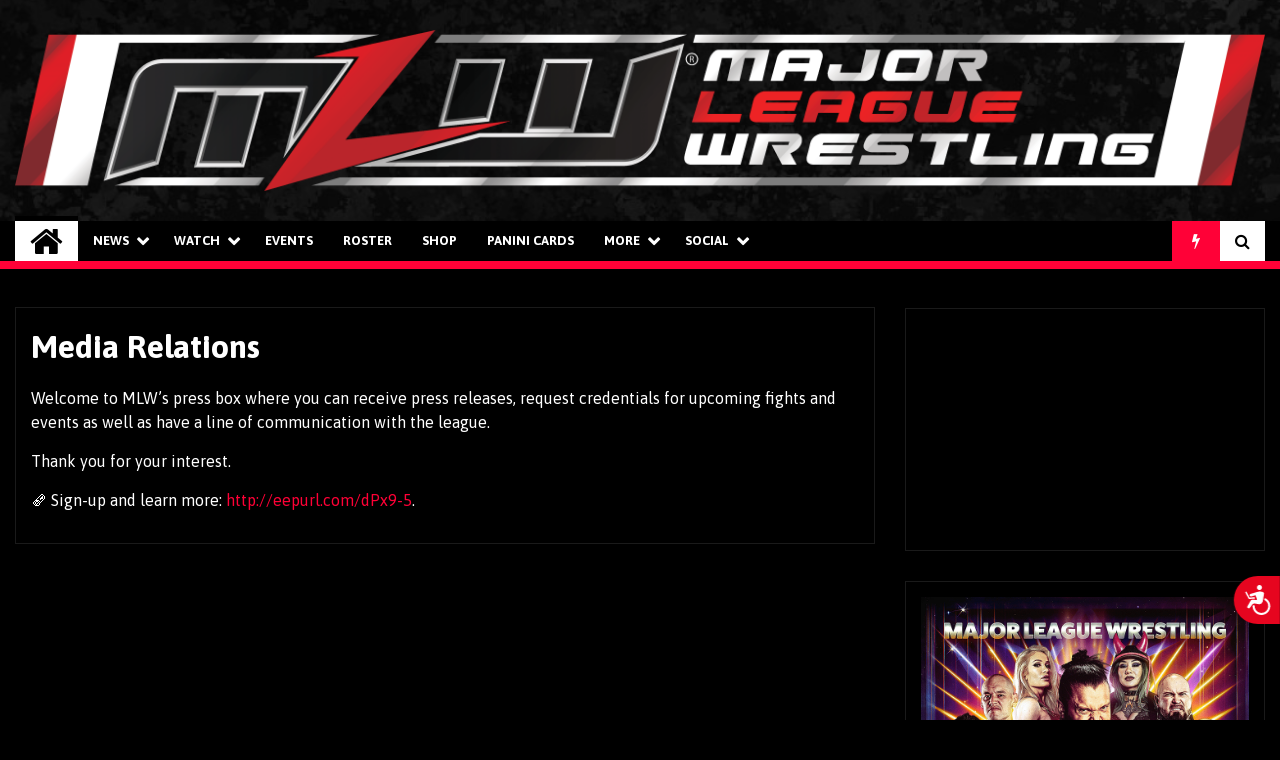

--- FILE ---
content_type: text/html; charset=UTF-8
request_url: https://mlw.com/media-relations/
body_size: 20605
content:
<!doctype html>
<html lang="en-US">

<head>
	<meta charset="UTF-8">
	<meta name="viewport" content="width=device-width, initial-scale=1">
	<link rel="profile" href="https://gmpg.org/xfn/11">

	<title>Media Relations</title>
<script type="text/javascript">
  WebFontConfig = {"google":{"families":["Arimo:r,i,b,bi:latin,latin-ext"]},"api_url":"https:\/\/fonts-api.wp.com\/css"};
  (function() {
    var wf = document.createElement('script');
    wf.src = 'https://mlw.com/wp-content/mu-plugins/wpcomsh/vendor/automattic/custom-fonts/js/webfont.js';
    wf.type = 'text/javascript';
    wf.async = 'true';
    var s = document.getElementsByTagName('script')[0];
    s.parentNode.insertBefore(wf, s);
	})();
</script><style id="jetpack-custom-fonts-css"></style>
        <style type="text/css">
                                .twp-site-branding .twp-logo,
                    .twp-site-branding.twp-overlay .twp-logo,
                    .twp-site-branding .twp-logo a,
                    .twp-site-branding .twp-logo a:visited
                    .twp-site-branding.twp-overlay .twp-logo a,
                    .twp-site-branding.twp-overlay .twp-logo a:visited{
                        color: #000000;
                    }
            
            /*********************FONT********************/
            /*********************************************/
                            html,
                body{
                    font-family: Asap !important;
                }
            
            /***********************COLOR*********************/
            /*************************************************/
                            /*-----------background---------------*/

                .twp-social-share-section .twp-social-share-layout-2 .twp-share-container a{
                    background-color: #FF0137;
                }

                body .twp-navigation .twp-nav-menu-section .twp-site-features .twp-trending,
                body .twp-primary-bg,
                body .twp-editorial-full-post-list .twp-section-title,
                body .twp-banner-section .twp-banner-post-section,
                body .twp-not-found .search-form .search-submit,
                body .twp-footer-widget-section .widget .search-form .search-submit,
                body .twp-navigation .twp-nav-menu-section:after,
                body .twp-topbar .twp-title-with-arrow,
                body .mc4wp-form-fields input[type=submit],
                body .twp-close-icon span,
                body .twp-categories-with-bg.twp-categories-with-bg-primary a,
                body .archive .page-header .page-title:before,
                body .search .page-header .page-title:before,
                body .twp-title-with-dashed:before,
                body .widget-title:before,
                body .comment-form input[type=submit],
                body .comments-area .comment-respond .comment-form .logged-in-as a,
                body .twp-comments-section .comment-respond .comment-form .logged-in-as a,
                body.archive .page-header .page-title:before,
                body .pagination .page-numbers.current,
                body .twp-scroll-top span:hover,
                body .twp-editorial-full-post-list{
                    background-color: #FF0137;
                }
                body .desktop ul.twp-nav-menu > li > a .menu-description{
                    background-color: #FF0137;
                    color: #fff !important;
                }
                body .twp-post-like-dislike{
                    background: linear-gradient(90deg,  0%, #FF0137 17%, #FF0137 33%, #FF0137 74%, #FF0137 90%);
                }
                 /*-----------border---------------*/
                 body .twp-article-post .single-excerpt p,
                 body .comments-area .comment-respond .comment-form .logged-in-as a:last-child,
                 body .twp-comments-section .comment-respond .comment-form .logged-in-as a:last-child,
                 body .comment-form input[type=submit],
                 body .comments-area .comment-respond .comment-form .logged-in-as a,
                 body .twp-comments-section .comment-respond .comment-form .logged-in-as a,
                 body .comment-form input[type=submit]:visited,
                 body .comments-area .comment-respond .comment-form .logged-in-as a:visited,
                 body .twp-comments-section .comment-respond .comment-form .logged-in-as a:visited,
                 body .pagination .page-numbers.current{
                     border-color: #FF0137 ;
                 }
                 body .twp-categories-with-bg.twp-categories-with-bg-primary a:before {
                     border-right-color: #FF0137 ;
                 }
                 body .twp-topbar .twp-title-with-arrow:after {
                    border-color: transparent transparent transparent #FF0137;
                 }
                 body .desktop ul.twp-nav-menu > li > a .menu-description:after {
                    border-color: #FF0137 transparent transparent transparent;
                 }
              
                 
                 /*-----------Text---------------*/
                body .comments-area .comment-list li .comment-meta,
                body .twp-comments-section .comment-list li .comment-meta,
                body  .desktop ul.twp-nav-menu > li a .menu-description,
                body .twp-post-format-icon,
                body .comments-area .comment-respond .comment-form .logged-in-as a:last-child,
                body .twp-comments-section .comment-respond .comment-form .logged-in-as a:last-child,
                body .twp-article-post blockquote.wp-block-quote p:before,
                body .twp-article-post blockquote.wp-block-quote p:after {
                    color: #FF0137 ;
                }
                /* hover */
                body .comments-area .comment-respond .comment-form .logged-in-as a:hover:last-child,
                body .twp-comments-section .comment-respond .comment-form .logged-in-as a:hover:last-child,
                body .widget .search-form .search-submit:hover,
                body .twp-featured-post-slider-section .twp-feature-post:hover:before,
                body .posts-navigation .nav-previous a:hover{
                    background-color: #FF0137 ;
                }
                body .twp-featured-post-slider-section a:hover,
                body .comment-form input[type=submit]:hover,
                body .comments-area .comment-respond .comment-form .logged-in-as a:hover,
                body .twp-comments-section .comment-respond .comment-form .logged-in-as a:hover,
                body a:hover,
                body .twp-topbar .twp-breaking-news-section a:hover,
                body .twp-topbar .twp-social-icons a:hover,
                body .twp-navigation .twp-article-list .twp-navigation .twp-article-list a:hover,
                body .twp-article .twp-description h4 a:hover,
                body .twp-post-with-arrow .twp-desc h5 a:hover,
                body .twp-author-details .author-details a:hover,
                body .twp-article-post .entry-content .wp-block-categories a:hover,
                body .twp-footer-widget-section a:hover,
                body .site-footer a:hover,
                body .twp-banner-section .twp-banner-post-section a:hover,
                .night-mode body a:hover,
                body .twp-latest-post-section a:hover,
                body .twp-footer-menu-section .twp-footer-menu li a:hover,
                body .twp-editorial-full-post-list .twp-editorial-list-post a:hover{
                    color:  #FF0137 ;
                }
                body .slick-arrow:hover::before,
                body .posts-navigation .nav-previous a:hover{
                    border-color:  #FF0137;
                }

            
        </style>
<meta name='robots' content='max-image-preview:large' />
<!-- Jetpack Site Verification Tags -->
<link rel='dns-prefetch' href='//stats.wp.com' />
<link rel='dns-prefetch' href='//fonts-api.wp.com' />
<link rel='preconnect' href='//i0.wp.com' />
<link rel='preconnect' href='//c0.wp.com' />
<link rel="alternate" type="application/rss+xml" title="MLW |  &raquo; Feed" href="https://mlw.com/feed/" />
<link rel="alternate" type="application/rss+xml" title="MLW |  &raquo; Comments Feed" href="https://mlw.com/comments/feed/" />
<link rel="alternate" title="oEmbed (JSON)" type="application/json+oembed" href="https://mlw.com/wp-json/oembed/1.0/embed?url=https%3A%2F%2Fmlw.com%2Fmedia-relations%2F" />
<link rel="alternate" title="oEmbed (XML)" type="text/xml+oembed" href="https://mlw.com/wp-json/oembed/1.0/embed?url=https%3A%2F%2Fmlw.com%2Fmedia-relations%2F&#038;format=xml" />
<style id='wp-img-auto-sizes-contain-inline-css' type='text/css'>
img:is([sizes=auto i],[sizes^="auto," i]){contain-intrinsic-size:3000px 1500px}
/*# sourceURL=wp-img-auto-sizes-contain-inline-css */
</style>
<style id='wp-emoji-styles-inline-css' type='text/css'>

	img.wp-smiley, img.emoji {
		display: inline !important;
		border: none !important;
		box-shadow: none !important;
		height: 1em !important;
		width: 1em !important;
		margin: 0 0.07em !important;
		vertical-align: -0.1em !important;
		background: none !important;
		padding: 0 !important;
	}
/*# sourceURL=wp-emoji-styles-inline-css */
</style>
<style id='wp-block-library-inline-css' type='text/css'>
:root{--wp-block-synced-color:#7a00df;--wp-block-synced-color--rgb:122,0,223;--wp-bound-block-color:var(--wp-block-synced-color);--wp-editor-canvas-background:#ddd;--wp-admin-theme-color:#007cba;--wp-admin-theme-color--rgb:0,124,186;--wp-admin-theme-color-darker-10:#006ba1;--wp-admin-theme-color-darker-10--rgb:0,107,160.5;--wp-admin-theme-color-darker-20:#005a87;--wp-admin-theme-color-darker-20--rgb:0,90,135;--wp-admin-border-width-focus:2px}@media (min-resolution:192dpi){:root{--wp-admin-border-width-focus:1.5px}}.wp-element-button{cursor:pointer}:root .has-very-light-gray-background-color{background-color:#eee}:root .has-very-dark-gray-background-color{background-color:#313131}:root .has-very-light-gray-color{color:#eee}:root .has-very-dark-gray-color{color:#313131}:root .has-vivid-green-cyan-to-vivid-cyan-blue-gradient-background{background:linear-gradient(135deg,#00d084,#0693e3)}:root .has-purple-crush-gradient-background{background:linear-gradient(135deg,#34e2e4,#4721fb 50%,#ab1dfe)}:root .has-hazy-dawn-gradient-background{background:linear-gradient(135deg,#faaca8,#dad0ec)}:root .has-subdued-olive-gradient-background{background:linear-gradient(135deg,#fafae1,#67a671)}:root .has-atomic-cream-gradient-background{background:linear-gradient(135deg,#fdd79a,#004a59)}:root .has-nightshade-gradient-background{background:linear-gradient(135deg,#330968,#31cdcf)}:root .has-midnight-gradient-background{background:linear-gradient(135deg,#020381,#2874fc)}:root{--wp--preset--font-size--normal:16px;--wp--preset--font-size--huge:42px}.has-regular-font-size{font-size:1em}.has-larger-font-size{font-size:2.625em}.has-normal-font-size{font-size:var(--wp--preset--font-size--normal)}.has-huge-font-size{font-size:var(--wp--preset--font-size--huge)}.has-text-align-center{text-align:center}.has-text-align-left{text-align:left}.has-text-align-right{text-align:right}.has-fit-text{white-space:nowrap!important}#end-resizable-editor-section{display:none}.aligncenter{clear:both}.items-justified-left{justify-content:flex-start}.items-justified-center{justify-content:center}.items-justified-right{justify-content:flex-end}.items-justified-space-between{justify-content:space-between}.screen-reader-text{border:0;clip-path:inset(50%);height:1px;margin:-1px;overflow:hidden;padding:0;position:absolute;width:1px;word-wrap:normal!important}.screen-reader-text:focus{background-color:#ddd;clip-path:none;color:#444;display:block;font-size:1em;height:auto;left:5px;line-height:normal;padding:15px 23px 14px;text-decoration:none;top:5px;width:auto;z-index:100000}html :where(.has-border-color){border-style:solid}html :where([style*=border-top-color]){border-top-style:solid}html :where([style*=border-right-color]){border-right-style:solid}html :where([style*=border-bottom-color]){border-bottom-style:solid}html :where([style*=border-left-color]){border-left-style:solid}html :where([style*=border-width]){border-style:solid}html :where([style*=border-top-width]){border-top-style:solid}html :where([style*=border-right-width]){border-right-style:solid}html :where([style*=border-bottom-width]){border-bottom-style:solid}html :where([style*=border-left-width]){border-left-style:solid}html :where(img[class*=wp-image-]){height:auto;max-width:100%}:where(figure){margin:0 0 1em}html :where(.is-position-sticky){--wp-admin--admin-bar--position-offset:var(--wp-admin--admin-bar--height,0px)}@media screen and (max-width:600px){html :where(.is-position-sticky){--wp-admin--admin-bar--position-offset:0px}}
.has-text-align-justify{text-align:justify;}

/*# sourceURL=wp-block-library-inline-css */
</style><style id='wp-block-image-inline-css' type='text/css'>
.wp-block-image>a,.wp-block-image>figure>a{display:inline-block}.wp-block-image img{box-sizing:border-box;height:auto;max-width:100%;vertical-align:bottom}@media not (prefers-reduced-motion){.wp-block-image img.hide{visibility:hidden}.wp-block-image img.show{animation:show-content-image .4s}}.wp-block-image[style*=border-radius] img,.wp-block-image[style*=border-radius]>a{border-radius:inherit}.wp-block-image.has-custom-border img{box-sizing:border-box}.wp-block-image.aligncenter{text-align:center}.wp-block-image.alignfull>a,.wp-block-image.alignwide>a{width:100%}.wp-block-image.alignfull img,.wp-block-image.alignwide img{height:auto;width:100%}.wp-block-image .aligncenter,.wp-block-image .alignleft,.wp-block-image .alignright,.wp-block-image.aligncenter,.wp-block-image.alignleft,.wp-block-image.alignright{display:table}.wp-block-image .aligncenter>figcaption,.wp-block-image .alignleft>figcaption,.wp-block-image .alignright>figcaption,.wp-block-image.aligncenter>figcaption,.wp-block-image.alignleft>figcaption,.wp-block-image.alignright>figcaption{caption-side:bottom;display:table-caption}.wp-block-image .alignleft{float:left;margin:.5em 1em .5em 0}.wp-block-image .alignright{float:right;margin:.5em 0 .5em 1em}.wp-block-image .aligncenter{margin-left:auto;margin-right:auto}.wp-block-image :where(figcaption){margin-bottom:1em;margin-top:.5em}.wp-block-image.is-style-circle-mask img{border-radius:9999px}@supports ((-webkit-mask-image:none) or (mask-image:none)) or (-webkit-mask-image:none){.wp-block-image.is-style-circle-mask img{border-radius:0;-webkit-mask-image:url('data:image/svg+xml;utf8,<svg viewBox="0 0 100 100" xmlns="http://www.w3.org/2000/svg"><circle cx="50" cy="50" r="50"/></svg>');mask-image:url('data:image/svg+xml;utf8,<svg viewBox="0 0 100 100" xmlns="http://www.w3.org/2000/svg"><circle cx="50" cy="50" r="50"/></svg>');mask-mode:alpha;-webkit-mask-position:center;mask-position:center;-webkit-mask-repeat:no-repeat;mask-repeat:no-repeat;-webkit-mask-size:contain;mask-size:contain}}:root :where(.wp-block-image.is-style-rounded img,.wp-block-image .is-style-rounded img){border-radius:9999px}.wp-block-image figure{margin:0}.wp-lightbox-container{display:flex;flex-direction:column;position:relative}.wp-lightbox-container img{cursor:zoom-in}.wp-lightbox-container img:hover+button{opacity:1}.wp-lightbox-container button{align-items:center;backdrop-filter:blur(16px) saturate(180%);background-color:#5a5a5a40;border:none;border-radius:4px;cursor:zoom-in;display:flex;height:20px;justify-content:center;opacity:0;padding:0;position:absolute;right:16px;text-align:center;top:16px;width:20px;z-index:100}@media not (prefers-reduced-motion){.wp-lightbox-container button{transition:opacity .2s ease}}.wp-lightbox-container button:focus-visible{outline:3px auto #5a5a5a40;outline:3px auto -webkit-focus-ring-color;outline-offset:3px}.wp-lightbox-container button:hover{cursor:pointer;opacity:1}.wp-lightbox-container button:focus{opacity:1}.wp-lightbox-container button:focus,.wp-lightbox-container button:hover,.wp-lightbox-container button:not(:hover):not(:active):not(.has-background){background-color:#5a5a5a40;border:none}.wp-lightbox-overlay{box-sizing:border-box;cursor:zoom-out;height:100vh;left:0;overflow:hidden;position:fixed;top:0;visibility:hidden;width:100%;z-index:100000}.wp-lightbox-overlay .close-button{align-items:center;cursor:pointer;display:flex;justify-content:center;min-height:40px;min-width:40px;padding:0;position:absolute;right:calc(env(safe-area-inset-right) + 16px);top:calc(env(safe-area-inset-top) + 16px);z-index:5000000}.wp-lightbox-overlay .close-button:focus,.wp-lightbox-overlay .close-button:hover,.wp-lightbox-overlay .close-button:not(:hover):not(:active):not(.has-background){background:none;border:none}.wp-lightbox-overlay .lightbox-image-container{height:var(--wp--lightbox-container-height);left:50%;overflow:hidden;position:absolute;top:50%;transform:translate(-50%,-50%);transform-origin:top left;width:var(--wp--lightbox-container-width);z-index:9999999999}.wp-lightbox-overlay .wp-block-image{align-items:center;box-sizing:border-box;display:flex;height:100%;justify-content:center;margin:0;position:relative;transform-origin:0 0;width:100%;z-index:3000000}.wp-lightbox-overlay .wp-block-image img{height:var(--wp--lightbox-image-height);min-height:var(--wp--lightbox-image-height);min-width:var(--wp--lightbox-image-width);width:var(--wp--lightbox-image-width)}.wp-lightbox-overlay .wp-block-image figcaption{display:none}.wp-lightbox-overlay button{background:none;border:none}.wp-lightbox-overlay .scrim{background-color:#fff;height:100%;opacity:.9;position:absolute;width:100%;z-index:2000000}.wp-lightbox-overlay.active{visibility:visible}@media not (prefers-reduced-motion){.wp-lightbox-overlay.active{animation:turn-on-visibility .25s both}.wp-lightbox-overlay.active img{animation:turn-on-visibility .35s both}.wp-lightbox-overlay.show-closing-animation:not(.active){animation:turn-off-visibility .35s both}.wp-lightbox-overlay.show-closing-animation:not(.active) img{animation:turn-off-visibility .25s both}.wp-lightbox-overlay.zoom.active{animation:none;opacity:1;visibility:visible}.wp-lightbox-overlay.zoom.active .lightbox-image-container{animation:lightbox-zoom-in .4s}.wp-lightbox-overlay.zoom.active .lightbox-image-container img{animation:none}.wp-lightbox-overlay.zoom.active .scrim{animation:turn-on-visibility .4s forwards}.wp-lightbox-overlay.zoom.show-closing-animation:not(.active){animation:none}.wp-lightbox-overlay.zoom.show-closing-animation:not(.active) .lightbox-image-container{animation:lightbox-zoom-out .4s}.wp-lightbox-overlay.zoom.show-closing-animation:not(.active) .lightbox-image-container img{animation:none}.wp-lightbox-overlay.zoom.show-closing-animation:not(.active) .scrim{animation:turn-off-visibility .4s forwards}}@keyframes show-content-image{0%{visibility:hidden}99%{visibility:hidden}to{visibility:visible}}@keyframes turn-on-visibility{0%{opacity:0}to{opacity:1}}@keyframes turn-off-visibility{0%{opacity:1;visibility:visible}99%{opacity:0;visibility:visible}to{opacity:0;visibility:hidden}}@keyframes lightbox-zoom-in{0%{transform:translate(calc((-100vw + var(--wp--lightbox-scrollbar-width))/2 + var(--wp--lightbox-initial-left-position)),calc(-50vh + var(--wp--lightbox-initial-top-position))) scale(var(--wp--lightbox-scale))}to{transform:translate(-50%,-50%) scale(1)}}@keyframes lightbox-zoom-out{0%{transform:translate(-50%,-50%) scale(1);visibility:visible}99%{visibility:visible}to{transform:translate(calc((-100vw + var(--wp--lightbox-scrollbar-width))/2 + var(--wp--lightbox-initial-left-position)),calc(-50vh + var(--wp--lightbox-initial-top-position))) scale(var(--wp--lightbox-scale));visibility:hidden}}
/*# sourceURL=https://c0.wp.com/c/6.9/wp-includes/blocks/image/style.min.css */
</style>
<style id='wp-block-columns-inline-css' type='text/css'>
.wp-block-columns{box-sizing:border-box;display:flex;flex-wrap:wrap!important}@media (min-width:782px){.wp-block-columns{flex-wrap:nowrap!important}}.wp-block-columns{align-items:normal!important}.wp-block-columns.are-vertically-aligned-top{align-items:flex-start}.wp-block-columns.are-vertically-aligned-center{align-items:center}.wp-block-columns.are-vertically-aligned-bottom{align-items:flex-end}@media (max-width:781px){.wp-block-columns:not(.is-not-stacked-on-mobile)>.wp-block-column{flex-basis:100%!important}}@media (min-width:782px){.wp-block-columns:not(.is-not-stacked-on-mobile)>.wp-block-column{flex-basis:0;flex-grow:1}.wp-block-columns:not(.is-not-stacked-on-mobile)>.wp-block-column[style*=flex-basis]{flex-grow:0}}.wp-block-columns.is-not-stacked-on-mobile{flex-wrap:nowrap!important}.wp-block-columns.is-not-stacked-on-mobile>.wp-block-column{flex-basis:0;flex-grow:1}.wp-block-columns.is-not-stacked-on-mobile>.wp-block-column[style*=flex-basis]{flex-grow:0}:where(.wp-block-columns){margin-bottom:1.75em}:where(.wp-block-columns.has-background){padding:1.25em 2.375em}.wp-block-column{flex-grow:1;min-width:0;overflow-wrap:break-word;word-break:break-word}.wp-block-column.is-vertically-aligned-top{align-self:flex-start}.wp-block-column.is-vertically-aligned-center{align-self:center}.wp-block-column.is-vertically-aligned-bottom{align-self:flex-end}.wp-block-column.is-vertically-aligned-stretch{align-self:stretch}.wp-block-column.is-vertically-aligned-bottom,.wp-block-column.is-vertically-aligned-center,.wp-block-column.is-vertically-aligned-top{width:100%}
/*# sourceURL=https://c0.wp.com/c/6.9/wp-includes/blocks/columns/style.min.css */
</style>
<style id='wp-block-embed-inline-css' type='text/css'>
.wp-block-embed.alignleft,.wp-block-embed.alignright,.wp-block[data-align=left]>[data-type="core/embed"],.wp-block[data-align=right]>[data-type="core/embed"]{max-width:360px;width:100%}.wp-block-embed.alignleft .wp-block-embed__wrapper,.wp-block-embed.alignright .wp-block-embed__wrapper,.wp-block[data-align=left]>[data-type="core/embed"] .wp-block-embed__wrapper,.wp-block[data-align=right]>[data-type="core/embed"] .wp-block-embed__wrapper{min-width:280px}.wp-block-cover .wp-block-embed{min-height:240px;min-width:320px}.wp-block-embed{overflow-wrap:break-word}.wp-block-embed :where(figcaption){margin-bottom:1em;margin-top:.5em}.wp-block-embed iframe{max-width:100%}.wp-block-embed__wrapper{position:relative}.wp-embed-responsive .wp-has-aspect-ratio .wp-block-embed__wrapper:before{content:"";display:block;padding-top:50%}.wp-embed-responsive .wp-has-aspect-ratio iframe{bottom:0;height:100%;left:0;position:absolute;right:0;top:0;width:100%}.wp-embed-responsive .wp-embed-aspect-21-9 .wp-block-embed__wrapper:before{padding-top:42.85%}.wp-embed-responsive .wp-embed-aspect-18-9 .wp-block-embed__wrapper:before{padding-top:50%}.wp-embed-responsive .wp-embed-aspect-16-9 .wp-block-embed__wrapper:before{padding-top:56.25%}.wp-embed-responsive .wp-embed-aspect-4-3 .wp-block-embed__wrapper:before{padding-top:75%}.wp-embed-responsive .wp-embed-aspect-1-1 .wp-block-embed__wrapper:before{padding-top:100%}.wp-embed-responsive .wp-embed-aspect-9-16 .wp-block-embed__wrapper:before{padding-top:177.77%}.wp-embed-responsive .wp-embed-aspect-1-2 .wp-block-embed__wrapper:before{padding-top:200%}
/*# sourceURL=https://c0.wp.com/c/6.9/wp-includes/blocks/embed/style.min.css */
</style>
<style id='wp-block-paragraph-inline-css' type='text/css'>
.is-small-text{font-size:.875em}.is-regular-text{font-size:1em}.is-large-text{font-size:2.25em}.is-larger-text{font-size:3em}.has-drop-cap:not(:focus):first-letter{float:left;font-size:8.4em;font-style:normal;font-weight:100;line-height:.68;margin:.05em .1em 0 0;text-transform:uppercase}body.rtl .has-drop-cap:not(:focus):first-letter{float:none;margin-left:.1em}p.has-drop-cap.has-background{overflow:hidden}:root :where(p.has-background){padding:1.25em 2.375em}:where(p.has-text-color:not(.has-link-color)) a{color:inherit}p.has-text-align-left[style*="writing-mode:vertical-lr"],p.has-text-align-right[style*="writing-mode:vertical-rl"]{rotate:180deg}
/*# sourceURL=https://c0.wp.com/c/6.9/wp-includes/blocks/paragraph/style.min.css */
</style>
<style id='global-styles-inline-css' type='text/css'>
:root{--wp--preset--aspect-ratio--square: 1;--wp--preset--aspect-ratio--4-3: 4/3;--wp--preset--aspect-ratio--3-4: 3/4;--wp--preset--aspect-ratio--3-2: 3/2;--wp--preset--aspect-ratio--2-3: 2/3;--wp--preset--aspect-ratio--16-9: 16/9;--wp--preset--aspect-ratio--9-16: 9/16;--wp--preset--color--black: #000000;--wp--preset--color--cyan-bluish-gray: #abb8c3;--wp--preset--color--white: #ffffff;--wp--preset--color--pale-pink: #f78da7;--wp--preset--color--vivid-red: #cf2e2e;--wp--preset--color--luminous-vivid-orange: #ff6900;--wp--preset--color--luminous-vivid-amber: #fcb900;--wp--preset--color--light-green-cyan: #7bdcb5;--wp--preset--color--vivid-green-cyan: #00d084;--wp--preset--color--pale-cyan-blue: #8ed1fc;--wp--preset--color--vivid-cyan-blue: #0693e3;--wp--preset--color--vivid-purple: #9b51e0;--wp--preset--gradient--vivid-cyan-blue-to-vivid-purple: linear-gradient(135deg,rgb(6,147,227) 0%,rgb(155,81,224) 100%);--wp--preset--gradient--light-green-cyan-to-vivid-green-cyan: linear-gradient(135deg,rgb(122,220,180) 0%,rgb(0,208,130) 100%);--wp--preset--gradient--luminous-vivid-amber-to-luminous-vivid-orange: linear-gradient(135deg,rgb(252,185,0) 0%,rgb(255,105,0) 100%);--wp--preset--gradient--luminous-vivid-orange-to-vivid-red: linear-gradient(135deg,rgb(255,105,0) 0%,rgb(207,46,46) 100%);--wp--preset--gradient--very-light-gray-to-cyan-bluish-gray: linear-gradient(135deg,rgb(238,238,238) 0%,rgb(169,184,195) 100%);--wp--preset--gradient--cool-to-warm-spectrum: linear-gradient(135deg,rgb(74,234,220) 0%,rgb(151,120,209) 20%,rgb(207,42,186) 40%,rgb(238,44,130) 60%,rgb(251,105,98) 80%,rgb(254,248,76) 100%);--wp--preset--gradient--blush-light-purple: linear-gradient(135deg,rgb(255,206,236) 0%,rgb(152,150,240) 100%);--wp--preset--gradient--blush-bordeaux: linear-gradient(135deg,rgb(254,205,165) 0%,rgb(254,45,45) 50%,rgb(107,0,62) 100%);--wp--preset--gradient--luminous-dusk: linear-gradient(135deg,rgb(255,203,112) 0%,rgb(199,81,192) 50%,rgb(65,88,208) 100%);--wp--preset--gradient--pale-ocean: linear-gradient(135deg,rgb(255,245,203) 0%,rgb(182,227,212) 50%,rgb(51,167,181) 100%);--wp--preset--gradient--electric-grass: linear-gradient(135deg,rgb(202,248,128) 0%,rgb(113,206,126) 100%);--wp--preset--gradient--midnight: linear-gradient(135deg,rgb(2,3,129) 0%,rgb(40,116,252) 100%);--wp--preset--font-size--small: 13px;--wp--preset--font-size--medium: 20px;--wp--preset--font-size--large: 36px;--wp--preset--font-size--x-large: 42px;--wp--preset--font-family--albert-sans: 'Albert Sans', sans-serif;--wp--preset--font-family--alegreya: Alegreya, serif;--wp--preset--font-family--arvo: Arvo, serif;--wp--preset--font-family--bodoni-moda: 'Bodoni Moda', serif;--wp--preset--font-family--bricolage-grotesque: 'Bricolage Grotesque', sans-serif;--wp--preset--font-family--cabin: Cabin, sans-serif;--wp--preset--font-family--chivo: Chivo, sans-serif;--wp--preset--font-family--commissioner: Commissioner, sans-serif;--wp--preset--font-family--cormorant: Cormorant, serif;--wp--preset--font-family--courier-prime: 'Courier Prime', monospace;--wp--preset--font-family--crimson-pro: 'Crimson Pro', serif;--wp--preset--font-family--dm-mono: 'DM Mono', monospace;--wp--preset--font-family--dm-sans: 'DM Sans', sans-serif;--wp--preset--font-family--dm-serif-display: 'DM Serif Display', serif;--wp--preset--font-family--domine: Domine, serif;--wp--preset--font-family--eb-garamond: 'EB Garamond', serif;--wp--preset--font-family--epilogue: Epilogue, sans-serif;--wp--preset--font-family--fahkwang: Fahkwang, sans-serif;--wp--preset--font-family--figtree: Figtree, sans-serif;--wp--preset--font-family--fira-sans: 'Fira Sans', sans-serif;--wp--preset--font-family--fjalla-one: 'Fjalla One', sans-serif;--wp--preset--font-family--fraunces: Fraunces, serif;--wp--preset--font-family--gabarito: Gabarito, system-ui;--wp--preset--font-family--ibm-plex-mono: 'IBM Plex Mono', monospace;--wp--preset--font-family--ibm-plex-sans: 'IBM Plex Sans', sans-serif;--wp--preset--font-family--ibarra-real-nova: 'Ibarra Real Nova', serif;--wp--preset--font-family--instrument-serif: 'Instrument Serif', serif;--wp--preset--font-family--inter: Inter, sans-serif;--wp--preset--font-family--josefin-sans: 'Josefin Sans', sans-serif;--wp--preset--font-family--jost: Jost, sans-serif;--wp--preset--font-family--libre-baskerville: 'Libre Baskerville', serif;--wp--preset--font-family--libre-franklin: 'Libre Franklin', sans-serif;--wp--preset--font-family--literata: Literata, serif;--wp--preset--font-family--lora: Lora, serif;--wp--preset--font-family--merriweather: Merriweather, serif;--wp--preset--font-family--montserrat: Montserrat, sans-serif;--wp--preset--font-family--newsreader: Newsreader, serif;--wp--preset--font-family--noto-sans-mono: 'Noto Sans Mono', sans-serif;--wp--preset--font-family--nunito: Nunito, sans-serif;--wp--preset--font-family--open-sans: 'Open Sans', sans-serif;--wp--preset--font-family--overpass: Overpass, sans-serif;--wp--preset--font-family--pt-serif: 'PT Serif', serif;--wp--preset--font-family--petrona: Petrona, serif;--wp--preset--font-family--piazzolla: Piazzolla, serif;--wp--preset--font-family--playfair-display: 'Playfair Display', serif;--wp--preset--font-family--plus-jakarta-sans: 'Plus Jakarta Sans', sans-serif;--wp--preset--font-family--poppins: Poppins, sans-serif;--wp--preset--font-family--raleway: Raleway, sans-serif;--wp--preset--font-family--roboto: Roboto, sans-serif;--wp--preset--font-family--roboto-slab: 'Roboto Slab', serif;--wp--preset--font-family--rubik: Rubik, sans-serif;--wp--preset--font-family--rufina: Rufina, serif;--wp--preset--font-family--sora: Sora, sans-serif;--wp--preset--font-family--source-sans-3: 'Source Sans 3', sans-serif;--wp--preset--font-family--source-serif-4: 'Source Serif 4', serif;--wp--preset--font-family--space-mono: 'Space Mono', monospace;--wp--preset--font-family--syne: Syne, sans-serif;--wp--preset--font-family--texturina: Texturina, serif;--wp--preset--font-family--urbanist: Urbanist, sans-serif;--wp--preset--font-family--work-sans: 'Work Sans', sans-serif;--wp--preset--spacing--20: 0.44rem;--wp--preset--spacing--30: 0.67rem;--wp--preset--spacing--40: 1rem;--wp--preset--spacing--50: 1.5rem;--wp--preset--spacing--60: 2.25rem;--wp--preset--spacing--70: 3.38rem;--wp--preset--spacing--80: 5.06rem;--wp--preset--shadow--natural: 6px 6px 9px rgba(0, 0, 0, 0.2);--wp--preset--shadow--deep: 12px 12px 50px rgba(0, 0, 0, 0.4);--wp--preset--shadow--sharp: 6px 6px 0px rgba(0, 0, 0, 0.2);--wp--preset--shadow--outlined: 6px 6px 0px -3px rgb(255, 255, 255), 6px 6px rgb(0, 0, 0);--wp--preset--shadow--crisp: 6px 6px 0px rgb(0, 0, 0);}:where(.is-layout-flex){gap: 0.5em;}:where(.is-layout-grid){gap: 0.5em;}body .is-layout-flex{display: flex;}.is-layout-flex{flex-wrap: wrap;align-items: center;}.is-layout-flex > :is(*, div){margin: 0;}body .is-layout-grid{display: grid;}.is-layout-grid > :is(*, div){margin: 0;}:where(.wp-block-columns.is-layout-flex){gap: 2em;}:where(.wp-block-columns.is-layout-grid){gap: 2em;}:where(.wp-block-post-template.is-layout-flex){gap: 1.25em;}:where(.wp-block-post-template.is-layout-grid){gap: 1.25em;}.has-black-color{color: var(--wp--preset--color--black) !important;}.has-cyan-bluish-gray-color{color: var(--wp--preset--color--cyan-bluish-gray) !important;}.has-white-color{color: var(--wp--preset--color--white) !important;}.has-pale-pink-color{color: var(--wp--preset--color--pale-pink) !important;}.has-vivid-red-color{color: var(--wp--preset--color--vivid-red) !important;}.has-luminous-vivid-orange-color{color: var(--wp--preset--color--luminous-vivid-orange) !important;}.has-luminous-vivid-amber-color{color: var(--wp--preset--color--luminous-vivid-amber) !important;}.has-light-green-cyan-color{color: var(--wp--preset--color--light-green-cyan) !important;}.has-vivid-green-cyan-color{color: var(--wp--preset--color--vivid-green-cyan) !important;}.has-pale-cyan-blue-color{color: var(--wp--preset--color--pale-cyan-blue) !important;}.has-vivid-cyan-blue-color{color: var(--wp--preset--color--vivid-cyan-blue) !important;}.has-vivid-purple-color{color: var(--wp--preset--color--vivid-purple) !important;}.has-black-background-color{background-color: var(--wp--preset--color--black) !important;}.has-cyan-bluish-gray-background-color{background-color: var(--wp--preset--color--cyan-bluish-gray) !important;}.has-white-background-color{background-color: var(--wp--preset--color--white) !important;}.has-pale-pink-background-color{background-color: var(--wp--preset--color--pale-pink) !important;}.has-vivid-red-background-color{background-color: var(--wp--preset--color--vivid-red) !important;}.has-luminous-vivid-orange-background-color{background-color: var(--wp--preset--color--luminous-vivid-orange) !important;}.has-luminous-vivid-amber-background-color{background-color: var(--wp--preset--color--luminous-vivid-amber) !important;}.has-light-green-cyan-background-color{background-color: var(--wp--preset--color--light-green-cyan) !important;}.has-vivid-green-cyan-background-color{background-color: var(--wp--preset--color--vivid-green-cyan) !important;}.has-pale-cyan-blue-background-color{background-color: var(--wp--preset--color--pale-cyan-blue) !important;}.has-vivid-cyan-blue-background-color{background-color: var(--wp--preset--color--vivid-cyan-blue) !important;}.has-vivid-purple-background-color{background-color: var(--wp--preset--color--vivid-purple) !important;}.has-black-border-color{border-color: var(--wp--preset--color--black) !important;}.has-cyan-bluish-gray-border-color{border-color: var(--wp--preset--color--cyan-bluish-gray) !important;}.has-white-border-color{border-color: var(--wp--preset--color--white) !important;}.has-pale-pink-border-color{border-color: var(--wp--preset--color--pale-pink) !important;}.has-vivid-red-border-color{border-color: var(--wp--preset--color--vivid-red) !important;}.has-luminous-vivid-orange-border-color{border-color: var(--wp--preset--color--luminous-vivid-orange) !important;}.has-luminous-vivid-amber-border-color{border-color: var(--wp--preset--color--luminous-vivid-amber) !important;}.has-light-green-cyan-border-color{border-color: var(--wp--preset--color--light-green-cyan) !important;}.has-vivid-green-cyan-border-color{border-color: var(--wp--preset--color--vivid-green-cyan) !important;}.has-pale-cyan-blue-border-color{border-color: var(--wp--preset--color--pale-cyan-blue) !important;}.has-vivid-cyan-blue-border-color{border-color: var(--wp--preset--color--vivid-cyan-blue) !important;}.has-vivid-purple-border-color{border-color: var(--wp--preset--color--vivid-purple) !important;}.has-vivid-cyan-blue-to-vivid-purple-gradient-background{background: var(--wp--preset--gradient--vivid-cyan-blue-to-vivid-purple) !important;}.has-light-green-cyan-to-vivid-green-cyan-gradient-background{background: var(--wp--preset--gradient--light-green-cyan-to-vivid-green-cyan) !important;}.has-luminous-vivid-amber-to-luminous-vivid-orange-gradient-background{background: var(--wp--preset--gradient--luminous-vivid-amber-to-luminous-vivid-orange) !important;}.has-luminous-vivid-orange-to-vivid-red-gradient-background{background: var(--wp--preset--gradient--luminous-vivid-orange-to-vivid-red) !important;}.has-very-light-gray-to-cyan-bluish-gray-gradient-background{background: var(--wp--preset--gradient--very-light-gray-to-cyan-bluish-gray) !important;}.has-cool-to-warm-spectrum-gradient-background{background: var(--wp--preset--gradient--cool-to-warm-spectrum) !important;}.has-blush-light-purple-gradient-background{background: var(--wp--preset--gradient--blush-light-purple) !important;}.has-blush-bordeaux-gradient-background{background: var(--wp--preset--gradient--blush-bordeaux) !important;}.has-luminous-dusk-gradient-background{background: var(--wp--preset--gradient--luminous-dusk) !important;}.has-pale-ocean-gradient-background{background: var(--wp--preset--gradient--pale-ocean) !important;}.has-electric-grass-gradient-background{background: var(--wp--preset--gradient--electric-grass) !important;}.has-midnight-gradient-background{background: var(--wp--preset--gradient--midnight) !important;}.has-small-font-size{font-size: var(--wp--preset--font-size--small) !important;}.has-medium-font-size{font-size: var(--wp--preset--font-size--medium) !important;}.has-large-font-size{font-size: var(--wp--preset--font-size--large) !important;}.has-x-large-font-size{font-size: var(--wp--preset--font-size--x-large) !important;}.has-albert-sans-font-family{font-family: var(--wp--preset--font-family--albert-sans) !important;}.has-alegreya-font-family{font-family: var(--wp--preset--font-family--alegreya) !important;}.has-arvo-font-family{font-family: var(--wp--preset--font-family--arvo) !important;}.has-bodoni-moda-font-family{font-family: var(--wp--preset--font-family--bodoni-moda) !important;}.has-bricolage-grotesque-font-family{font-family: var(--wp--preset--font-family--bricolage-grotesque) !important;}.has-cabin-font-family{font-family: var(--wp--preset--font-family--cabin) !important;}.has-chivo-font-family{font-family: var(--wp--preset--font-family--chivo) !important;}.has-commissioner-font-family{font-family: var(--wp--preset--font-family--commissioner) !important;}.has-cormorant-font-family{font-family: var(--wp--preset--font-family--cormorant) !important;}.has-courier-prime-font-family{font-family: var(--wp--preset--font-family--courier-prime) !important;}.has-crimson-pro-font-family{font-family: var(--wp--preset--font-family--crimson-pro) !important;}.has-dm-mono-font-family{font-family: var(--wp--preset--font-family--dm-mono) !important;}.has-dm-sans-font-family{font-family: var(--wp--preset--font-family--dm-sans) !important;}.has-dm-serif-display-font-family{font-family: var(--wp--preset--font-family--dm-serif-display) !important;}.has-domine-font-family{font-family: var(--wp--preset--font-family--domine) !important;}.has-eb-garamond-font-family{font-family: var(--wp--preset--font-family--eb-garamond) !important;}.has-epilogue-font-family{font-family: var(--wp--preset--font-family--epilogue) !important;}.has-fahkwang-font-family{font-family: var(--wp--preset--font-family--fahkwang) !important;}.has-figtree-font-family{font-family: var(--wp--preset--font-family--figtree) !important;}.has-fira-sans-font-family{font-family: var(--wp--preset--font-family--fira-sans) !important;}.has-fjalla-one-font-family{font-family: var(--wp--preset--font-family--fjalla-one) !important;}.has-fraunces-font-family{font-family: var(--wp--preset--font-family--fraunces) !important;}.has-gabarito-font-family{font-family: var(--wp--preset--font-family--gabarito) !important;}.has-ibm-plex-mono-font-family{font-family: var(--wp--preset--font-family--ibm-plex-mono) !important;}.has-ibm-plex-sans-font-family{font-family: var(--wp--preset--font-family--ibm-plex-sans) !important;}.has-ibarra-real-nova-font-family{font-family: var(--wp--preset--font-family--ibarra-real-nova) !important;}.has-instrument-serif-font-family{font-family: var(--wp--preset--font-family--instrument-serif) !important;}.has-inter-font-family{font-family: var(--wp--preset--font-family--inter) !important;}.has-josefin-sans-font-family{font-family: var(--wp--preset--font-family--josefin-sans) !important;}.has-jost-font-family{font-family: var(--wp--preset--font-family--jost) !important;}.has-libre-baskerville-font-family{font-family: var(--wp--preset--font-family--libre-baskerville) !important;}.has-libre-franklin-font-family{font-family: var(--wp--preset--font-family--libre-franklin) !important;}.has-literata-font-family{font-family: var(--wp--preset--font-family--literata) !important;}.has-lora-font-family{font-family: var(--wp--preset--font-family--lora) !important;}.has-merriweather-font-family{font-family: var(--wp--preset--font-family--merriweather) !important;}.has-montserrat-font-family{font-family: var(--wp--preset--font-family--montserrat) !important;}.has-newsreader-font-family{font-family: var(--wp--preset--font-family--newsreader) !important;}.has-noto-sans-mono-font-family{font-family: var(--wp--preset--font-family--noto-sans-mono) !important;}.has-nunito-font-family{font-family: var(--wp--preset--font-family--nunito) !important;}.has-open-sans-font-family{font-family: var(--wp--preset--font-family--open-sans) !important;}.has-overpass-font-family{font-family: var(--wp--preset--font-family--overpass) !important;}.has-pt-serif-font-family{font-family: var(--wp--preset--font-family--pt-serif) !important;}.has-petrona-font-family{font-family: var(--wp--preset--font-family--petrona) !important;}.has-piazzolla-font-family{font-family: var(--wp--preset--font-family--piazzolla) !important;}.has-playfair-display-font-family{font-family: var(--wp--preset--font-family--playfair-display) !important;}.has-plus-jakarta-sans-font-family{font-family: var(--wp--preset--font-family--plus-jakarta-sans) !important;}.has-poppins-font-family{font-family: var(--wp--preset--font-family--poppins) !important;}.has-raleway-font-family{font-family: var(--wp--preset--font-family--raleway) !important;}.has-roboto-font-family{font-family: var(--wp--preset--font-family--roboto) !important;}.has-roboto-slab-font-family{font-family: var(--wp--preset--font-family--roboto-slab) !important;}.has-rubik-font-family{font-family: var(--wp--preset--font-family--rubik) !important;}.has-rufina-font-family{font-family: var(--wp--preset--font-family--rufina) !important;}.has-sora-font-family{font-family: var(--wp--preset--font-family--sora) !important;}.has-source-sans-3-font-family{font-family: var(--wp--preset--font-family--source-sans-3) !important;}.has-source-serif-4-font-family{font-family: var(--wp--preset--font-family--source-serif-4) !important;}.has-space-mono-font-family{font-family: var(--wp--preset--font-family--space-mono) !important;}.has-syne-font-family{font-family: var(--wp--preset--font-family--syne) !important;}.has-texturina-font-family{font-family: var(--wp--preset--font-family--texturina) !important;}.has-urbanist-font-family{font-family: var(--wp--preset--font-family--urbanist) !important;}.has-work-sans-font-family{font-family: var(--wp--preset--font-family--work-sans) !important;}
:where(.wp-block-columns.is-layout-flex){gap: 2em;}:where(.wp-block-columns.is-layout-grid){gap: 2em;}
/*# sourceURL=global-styles-inline-css */
</style>
<style id='core-block-supports-inline-css' type='text/css'>
.wp-container-core-columns-is-layout-9d6595d7{flex-wrap:nowrap;}
/*# sourceURL=core-block-supports-inline-css */
</style>

<style id='classic-theme-styles-inline-css' type='text/css'>
/*! This file is auto-generated */
.wp-block-button__link{color:#fff;background-color:#32373c;border-radius:9999px;box-shadow:none;text-decoration:none;padding:calc(.667em + 2px) calc(1.333em + 2px);font-size:1.125em}.wp-block-file__button{background:#32373c;color:#fff;text-decoration:none}
/*# sourceURL=/wp-includes/css/classic-themes.min.css */
</style>
<link rel='stylesheet' id='coblocks-extensions-css' href='https://mlw.com/wp-content/plugins/coblocks/dist/style-coblocks-extensions.css?ver=3.1.16' type='text/css' media='all' />
<link rel='stylesheet' id='coblocks-animation-css' href='https://mlw.com/wp-content/plugins/coblocks/dist/style-coblocks-animation.css?ver=2677611078ee87eb3b1c' type='text/css' media='all' />
<link rel='stylesheet' id='fb-widget-frontend-style-css' href='https://mlw.com/wp-content/plugins/facebook-pagelike-widget/assets/css/style.css?ver=1.0.0' type='text/css' media='all' />
<link rel='stylesheet' id='theiaPostSlider-css' href='https://mlw.com/wp-content/plugins/theia-post-slider/css/font-theme.css?ver=2.0.0' type='text/css' media='all' />
<style id='theiaPostSlider-inline-css' type='text/css'>


				.theiaPostSlider_nav.fontTheme ._title,
				.theiaPostSlider_nav.fontTheme ._text {
					line-height: 48px;
				}
	
				.theiaPostSlider_nav.fontTheme ._button,
				.theiaPostSlider_nav.fontTheme ._button svg {
					color: #f08100;
					fill: #f08100;
				}
	
				.theiaPostSlider_nav.fontTheme ._button ._2 span {
					font-size: 48px;
					line-height: 48px;
				}
	
				.theiaPostSlider_nav.fontTheme ._button ._2 svg {
					width: 48px;
				}
	
				.theiaPostSlider_nav.fontTheme ._button:hover,
				.theiaPostSlider_nav.fontTheme ._button:focus,
				.theiaPostSlider_nav.fontTheme ._button:hover svg,
				.theiaPostSlider_nav.fontTheme ._button:focus svg {
					color: #ffa338;
					fill: #ffa338;
				}
	
				.theiaPostSlider_nav.fontTheme ._disabled,				 
                .theiaPostSlider_nav.fontTheme ._disabled svg {
					color: #777777 !important;
					fill: #777777 !important;
				}
			
/*# sourceURL=theiaPostSlider-inline-css */
</style>
<link rel='stylesheet' id='theiaPostSlider-font-css' href='https://mlw.com/wp-content/plugins/theia-post-slider/fonts/style.css?ver=2.0.0' type='text/css' media='all' />
<style id='wpxpo-global-style-inline-css' type='text/css'>
:root { --preset-color1: #00ADB5 --preset-color2: #F08A5D --preset-color3: #B83B5E --preset-color4: #B83B5E --preset-color5: #71C9CE --preset-color6: #F38181 --preset-color7: #FF2E63 --preset-color8: #EEEEEE --preset-color9: #F9ED69 }
/*# sourceURL=wpxpo-global-style-inline-css */
</style>
<style id='ultp-preset-colors-style-inline-css' type='text/css'>
:root { --postx_preset_Base_1_color: #f4f4ff; --postx_preset_Base_2_color: #dddff8; --postx_preset_Base_3_color: #B4B4D6; --postx_preset_Primary_color: #3323f0; --postx_preset_Secondary_color: #4a5fff; --postx_preset_Tertiary_color: #FFFFFF; --postx_preset_Contrast_3_color: #545472; --postx_preset_Contrast_2_color: #262657; --postx_preset_Contrast_1_color: #10102e; --postx_preset_Over_Primary_color: #ffffff;  }
/*# sourceURL=ultp-preset-colors-style-inline-css */
</style>
<style id='ultp-preset-gradient-style-inline-css' type='text/css'>
:root { --postx_preset_Primary_to_Secondary_to_Right_gradient: linear-gradient(90deg, var(--postx_preset_Primary_color) 0%, var(--postx_preset_Secondary_color) 100%); --postx_preset_Primary_to_Secondary_to_Bottom_gradient: linear-gradient(180deg, var(--postx_preset_Primary_color) 0%, var(--postx_preset_Secondary_color) 100%); --postx_preset_Secondary_to_Primary_to_Right_gradient: linear-gradient(90deg, var(--postx_preset_Secondary_color) 0%, var(--postx_preset_Primary_color) 100%); --postx_preset_Secondary_to_Primary_to_Bottom_gradient: linear-gradient(180deg, var(--postx_preset_Secondary_color) 0%, var(--postx_preset_Primary_color) 100%); --postx_preset_Cold_Evening_gradient: linear-gradient(0deg, rgb(12, 52, 131) 0%, rgb(162, 182, 223) 100%, rgb(107, 140, 206) 100%, rgb(162, 182, 223) 100%); --postx_preset_Purple_Division_gradient: linear-gradient(0deg, rgb(112, 40, 228) 0%, rgb(229, 178, 202) 100%); --postx_preset_Over_Sun_gradient: linear-gradient(60deg, rgb(171, 236, 214) 0%, rgb(251, 237, 150) 100%); --postx_preset_Morning_Salad_gradient: linear-gradient(-255deg, rgb(183, 248, 219) 0%, rgb(80, 167, 194) 100%); --postx_preset_Fabled_Sunset_gradient: linear-gradient(-270deg, rgb(35, 21, 87) 0%, rgb(68, 16, 122) 29%, rgb(255, 19, 97) 67%, rgb(255, 248, 0) 100%);  }
/*# sourceURL=ultp-preset-gradient-style-inline-css */
</style>
<style id='ultp-preset-typo-style-inline-css' type='text/css'>
@import url('https://fonts.googleapis.com/css?family=Roboto:100,100i,300,300i,400,400i,500,500i,700,700i,900,900i'); :root { --postx_preset_Heading_typo_font_family: Roboto; --postx_preset_Heading_typo_font_family_type: sans-serif; --postx_preset_Heading_typo_font_weight: 600; --postx_preset_Heading_typo_text_transform: capitalize; --postx_preset_Body_and_Others_typo_font_family: Roboto; --postx_preset_Body_and_Others_typo_font_family_type: sans-serif; --postx_preset_Body_and_Others_typo_font_weight: 400; --postx_preset_Body_and_Others_typo_text_transform: lowercase; --postx_preset_body_typo_font_size_lg: 16px; --postx_preset_paragraph_1_typo_font_size_lg: 12px; --postx_preset_paragraph_2_typo_font_size_lg: 12px; --postx_preset_paragraph_3_typo_font_size_lg: 12px; --postx_preset_heading_h1_typo_font_size_lg: 42px; --postx_preset_heading_h2_typo_font_size_lg: 36px; --postx_preset_heading_h3_typo_font_size_lg: 30px; --postx_preset_heading_h4_typo_font_size_lg: 24px; --postx_preset_heading_h5_typo_font_size_lg: 20px; --postx_preset_heading_h6_typo_font_size_lg: 16px; }
/*# sourceURL=ultp-preset-typo-style-inline-css */
</style>
<link rel='stylesheet' id='xs-front-style-css' href='https://mlw.com/wp-content/plugins/wp-social/assets/css/frontend.css?ver=3.1.6' type='text/css' media='all' />
<link rel='stylesheet' id='xs_login_font_login_css-css' href='https://mlw.com/wp-content/plugins/wp-social/assets/css/font-icon.css?ver=3.1.6' type='text/css' media='all' />
<link rel='stylesheet' id='wpos-slick-style-css' href='https://mlw.com/wp-content/plugins/wp-trending-post-slider-and-widget/assets/css/slick.css?ver=1.8.6' type='text/css' media='all' />
<link rel='stylesheet' id='wtpsw-public-style-css' href='https://mlw.com/wp-content/plugins/wp-trending-post-slider-and-widget/assets/css/wtpsw-public.css?ver=1.8.6' type='text/css' media='all' />
<link rel='stylesheet' id='wp-components-css' href='https://c0.wp.com/c/6.9/wp-includes/css/dist/components/style.min.css' type='text/css' media='all' />
<link rel='stylesheet' id='godaddy-styles-css' href='https://mlw.com/wp-content/plugins/coblocks/includes/Dependencies/GoDaddy/Styles/build/latest.css?ver=2.0.2' type='text/css' media='all' />
<link rel='stylesheet' id='seek-google-fonts-css' href='https://fonts-api.wp.com/css?family=Asap:400,400italic,700|Raleway:400,400i,600,600i,700&#038;display=swap' type='text/css' media='all' />
<link rel='stylesheet' id='font-awesome-css' href='https://mlw.com/wp-content/themes/seek-pro/assets/libraries/font-awesome/css/font-awesome.min.css?ver=6.9' type='text/css' media='all' />
<link rel='stylesheet' id='slick-css' href='https://mlw.com/wp-content/themes/seek-pro/assets/libraries/slick/css/slick.css?ver=6.9' type='text/css' media='all' />
<link rel='stylesheet' id='magnific-css' href='https://mlw.com/wp-content/themes/seek-pro/assets/libraries/magnific/css/magnific-popup.css?ver=6.9' type='text/css' media='all' />
<link rel='stylesheet' id='seek-style-css' href='https://mlw.com/wp-content/themes/seek-pro/style.css?ver=1.2.3' type='text/css' media='all' />
<style id='seek-style-inline-css' type='text/css'>
.tags-links, .byline, .comments-link { clip: rect(1px, 1px, 1px, 1px); height: 1px; position: absolute; overflow: hidden; width: 1px; }
/*# sourceURL=seek-style-inline-css */
</style>
<link rel='stylesheet' id='tablepress-default-css' href='https://mlw.com/wp-content/plugins/tablepress/css/build/default.css?ver=3.2.6' type='text/css' media='all' />
<style id='jetpack-global-styles-frontend-style-inline-css' type='text/css'>
:root { --font-headings: unset; --font-base: unset; --font-headings-default: -apple-system,BlinkMacSystemFont,"Segoe UI",Roboto,Oxygen-Sans,Ubuntu,Cantarell,"Helvetica Neue",sans-serif; --font-base-default: -apple-system,BlinkMacSystemFont,"Segoe UI",Roboto,Oxygen-Sans,Ubuntu,Cantarell,"Helvetica Neue",sans-serif;}
/*# sourceURL=jetpack-global-styles-frontend-style-inline-css */
</style>
<script type="text/javascript" id="jetpack-mu-wpcom-settings-js-before">
/* <![CDATA[ */
var JETPACK_MU_WPCOM_SETTINGS = {"assetsUrl":"https://mlw.com/wp-content/mu-plugins/wpcomsh/jetpack_vendor/automattic/jetpack-mu-wpcom/src/build/"};
//# sourceURL=jetpack-mu-wpcom-settings-js-before
/* ]]> */
</script>
<script type="text/javascript" src="https://c0.wp.com/c/6.9/wp-includes/js/jquery/jquery.min.js" id="jquery-core-js"></script>
<script type="text/javascript" src="https://c0.wp.com/c/6.9/wp-includes/js/jquery/jquery-migrate.min.js" id="jquery-migrate-js"></script>
<script type="text/javascript" src="https://mlw.com/wp-content/plugins/theia-post-slider/js/balupton-history.js/jquery.history.js?ver=1.7.1" id="history.js-js"></script>
<script type="text/javascript" src="https://mlw.com/wp-content/plugins/theia-post-slider/js/async.min.js?ver=14.09.2014" id="async.js-js"></script>
<script type="text/javascript" src="https://mlw.com/wp-content/plugins/theia-post-slider/js/tps.js?ver=2.0.0" id="theiaPostSlider/theiaPostSlider.js-js"></script>
<script type="text/javascript" src="https://mlw.com/wp-content/plugins/theia-post-slider/js/main.js?ver=2.0.0" id="theiaPostSlider/main.js-js"></script>
<script type="text/javascript" src="https://mlw.com/wp-content/plugins/theia-post-slider/js/tps-transition-slide.js?ver=2.0.0" id="theiaPostSlider/transition.js-js"></script>
<script type="text/javascript" id="xs_front_main_js-js-extra">
/* <![CDATA[ */
var rest_config = {"rest_url":"https://mlw.com/wp-json/","nonce":"03ca343d22","insta_enabled":""};
//# sourceURL=xs_front_main_js-js-extra
/* ]]> */
</script>
<script type="text/javascript" src="https://mlw.com/wp-content/plugins/wp-social/assets/js/front-main.js?ver=3.1.6" id="xs_front_main_js-js"></script>
<script type="text/javascript" id="xs_social_custom-js-extra">
/* <![CDATA[ */
var rest_api_conf = {"siteurl":"https://mlw.com","nonce":"03ca343d22","root":"https://mlw.com/wp-json/"};
var wsluFrontObj = {"resturl":"https://mlw.com/wp-json/","rest_nonce":"03ca343d22"};
//# sourceURL=xs_social_custom-js-extra
/* ]]> */
</script>
<script type="text/javascript" src="https://mlw.com/wp-content/plugins/wp-social/assets/js/social-front.js?ver=3.1.6" id="xs_social_custom-js"></script>
<link rel="https://api.w.org/" href="https://mlw.com/wp-json/" /><link rel="alternate" title="JSON" type="application/json" href="https://mlw.com/wp-json/wp/v2/pages/7104" /><link rel="EditURI" type="application/rsd+xml" title="RSD" href="https://mlw.com/xmlrpc.php?rsd" />

<link rel='shortlink' href='https://wp.me/P8DpNM-1QA' />
	<style>img#wpstats{display:none}</style>
		<meta name="description" content="Welcome to MLW&#039;s press box where you can receive press releases, request credentials for upcoming fights and events as well as have a line of communication with the league. Thank you for your interest. 🗞️ Sign-up and learn more: http://eepurl.com/dPx9-5." />
		<style type="text/css">
					.site-title,
			.site-description {
				position: absolute;
				clip: rect(1px, 1px, 1px, 1px);
			}
				</style>
		<style type="text/css" id="custom-background-css">
body.custom-background { background-color: #000000; }
</style>
	<link rel="amphtml" href="https://mlw.com/media-relations/?amp">
<!-- Jetpack Open Graph Tags -->
<meta property="og:type" content="article" />
<meta property="og:title" content="Media Relations" />
<meta property="og:url" content="https://mlw.com/media-relations/" />
<meta property="og:description" content="Welcome to MLW&#8217;s press box where you can receive press releases, request credentials for upcoming fights and events as well as have a line of communication with the league. Thank you for your…" />
<meta property="article:published_time" content="2018-12-01T23:21:06+00:00" />
<meta property="article:modified_time" content="2023-06-06T22:44:13+00:00" />
<meta property="og:site_name" content="MLW | " />
<meta property="og:image" content="https://s0.wp.com/_si/?t=[base64].fOop_AqdTVLymCOWBA6eobhLiOIGbLBm5TjJ7SHqjLAMQ" />
<meta property="og:image:width" content="1200" />
<meta property="og:image:height" content="630" />
<meta property="og:image:alt" content="" />
<meta property="og:locale" content="en_US" />
<meta name="twitter:site" content="@mlw" />
<meta name="twitter:text:title" content="Media Relations" />
<meta name="twitter:image" content="https://i0.wp.com/mlw.com/wp-content/uploads/2017/06/cropped-LogoIco-e1497376994944.png?fit=112%2C112&amp;ssl=1" />
<meta name="twitter:card" content="summary" />

<!-- End Jetpack Open Graph Tags -->
<link rel="icon" href="https://i0.wp.com/mlw.com/wp-content/uploads/2017/06/cropped-LogoIco-e1497376994944.png?fit=32%2C32&#038;ssl=1" sizes="32x32" />
<link rel="icon" href="https://i0.wp.com/mlw.com/wp-content/uploads/2017/06/cropped-LogoIco-e1497376994944.png?fit=112%2C112&#038;ssl=1" sizes="192x192" />
<link rel="apple-touch-icon" href="https://i0.wp.com/mlw.com/wp-content/uploads/2017/06/cropped-LogoIco-e1497376994944.png?fit=112%2C112&#038;ssl=1" />
<meta name="msapplication-TileImage" content="https://i0.wp.com/mlw.com/wp-content/uploads/2017/06/cropped-LogoIco-e1497376994944.png?fit=112%2C112&#038;ssl=1" />
<!-- Jetpack Google Analytics -->
			<script type='text/javascript'>
				var _gaq = _gaq || [];
				_gaq.push(['_setAccount', 'UA-40764413-1']);
_gaq.push(['_trackPageview']);
				(function() {
					var ga = document.createElement('script'); ga.type = 'text/javascript'; ga.async = true;
					ga.src = ('https:' === document.location.protocol ? 'https://ssl' : 'http://www') + '.google-analytics.com/ga.js';
					var s = document.getElementsByTagName('script')[0]; s.parentNode.insertBefore(ga, s);
				})();
			</script>
			<!-- End Jetpack Google Analytics -->
<link rel='stylesheet' id='jetpack-responsive-videos-css' href='https://mlw.com/wp-content/mu-plugins/wpcomsh/jetpack_vendor/automattic/jetpack-classic-theme-helper/dist/responsive-videos/responsive-videos.css?minify=false&#038;ver=4fbf400e55121e7e87cb' type='text/css' media='all' />
</head>

<body class="wp-singular page-template-default page page-id-7104 custom-background wp-custom-logo wp-theme-seek-pro theiaPostSlider_body postx-page sticky-header right-sidebar full-width tags-hidden author-hidden comment-hidden">

	<div id="page" class="site">
	<a class="skip-link screen-reader-text" href="#content">Skip to content</a>
	<header id="masthead" class="site-header">
								<div class="twp-site-branding data-bg clearfix twp-overlay twp-overlay-bg-black" data-background="https://mlw.com/wp-content/uploads/2020/09/cropped-AdobeStock_305450813.jpeg">
			<div class="container">
				<div class="twp-wrapper">
					<div class="twp-logo">
						<div class="twp-image-wrapper"><a href="https://mlw.com/" class="custom-logo-link" rel="home"><img width="6763" height="873" src="https://i0.wp.com/mlw.com/wp-content/uploads/2025/06/MLW-logo.png?fit=6763%2C873&amp;ssl=1" class="custom-logo" alt="MLW | " decoding="async" fetchpriority="high" srcset="https://i0.wp.com/mlw.com/wp-content/uploads/2025/06/MLW-logo.png?w=6763&amp;ssl=1 6763w, https://i0.wp.com/mlw.com/wp-content/uploads/2025/06/MLW-logo.png?resize=300%2C39&amp;ssl=1 300w, https://i0.wp.com/mlw.com/wp-content/uploads/2025/06/MLW-logo.png?resize=1024%2C132&amp;ssl=1 1024w, https://i0.wp.com/mlw.com/wp-content/uploads/2025/06/MLW-logo.png?resize=768%2C99&amp;ssl=1 768w, https://i0.wp.com/mlw.com/wp-content/uploads/2025/06/MLW-logo.png?resize=1536%2C198&amp;ssl=1 1536w, https://i0.wp.com/mlw.com/wp-content/uploads/2025/06/MLW-logo.png?resize=2048%2C264&amp;ssl=1 2048w, https://i0.wp.com/mlw.com/wp-content/uploads/2025/06/MLW-logo.png?w=1280&amp;ssl=1 1280w, https://i0.wp.com/mlw.com/wp-content/uploads/2025/06/MLW-logo.png?w=1920&amp;ssl=1 1920w" sizes="(max-width: 6763px) 100vw, 6763px" data-attachment-id="64267" data-permalink="https://mlw.com/mlw-logo/" data-orig-file="https://i0.wp.com/mlw.com/wp-content/uploads/2025/06/MLW-logo.png?fit=6763%2C873&amp;ssl=1" data-orig-size="6763,873" data-comments-opened="0" data-image-meta="{&quot;aperture&quot;:&quot;0&quot;,&quot;credit&quot;:&quot;&quot;,&quot;camera&quot;:&quot;&quot;,&quot;caption&quot;:&quot;&quot;,&quot;created_timestamp&quot;:&quot;0&quot;,&quot;copyright&quot;:&quot;&quot;,&quot;focal_length&quot;:&quot;0&quot;,&quot;iso&quot;:&quot;0&quot;,&quot;shutter_speed&quot;:&quot;0&quot;,&quot;title&quot;:&quot;&quot;,&quot;orientation&quot;:&quot;0&quot;}" data-image-title="MLW logo" data-image-description="" data-image-caption="" data-medium-file="https://i0.wp.com/mlw.com/wp-content/uploads/2025/06/MLW-logo.png?fit=300%2C39&amp;ssl=1" data-large-file="https://i0.wp.com/mlw.com/wp-content/uploads/2025/06/MLW-logo.png?fit=640%2C83&amp;ssl=1" /></a></div>
															<p class="site-title"><a href="https://mlw.com/" rel="home">MLW | </a></p>
																				<p class="site-description">Major League Wrestling News, &amp; Videos &amp; Events • MLW Official Site</p>
											</div>
					
				</div>
			</div>
			
		</div><!-- .site-branding -->

		<nav id="site-navigation" class="twp-navigation">
			<div class="twp-nav-menu-section">
				<div class="container">
					<div class="twp-row twp-wrapper">
						<div class="twp-menu-section desktop twp-d-flex">
							<div class="twp-nav-menu"><ul id="primary-menu" class="twp-nav-menu"><li class="brand-home"><a title="Home" href="https://mlw.com"><span class='fa fa-home'></span></a></li><li id="menu-item-46834" class="menu-item menu-item-type-post_type menu-item-object-page menu-item-has-children menu-item-46834"><a href="https://mlw.com/news/">News</a>
<ul class="sub-menu">
	<li id="menu-item-46863" class="menu-item menu-item-type-post_type menu-item-object-page menu-item-46863"><a href="https://mlw.com/news/">News</a></li>
	<li id="menu-item-46862" class="menu-item menu-item-type-post_type menu-item-object-page menu-item-46862"><a href="https://mlw.com/insider/">Insider</a></li>
</ul>
</li>
<li id="menu-item-46829" class="menu-item menu-item-type-post_type menu-item-object-page menu-item-has-children menu-item-46829"><a href="https://mlw.com/where-to-watch/">WATCH</a>
<ul class="sub-menu">
	<li id="menu-item-46849" class="menu-item menu-item-type-post_type menu-item-object-page menu-item-46849"><a href="https://mlw.com/where-to-watch/">Where to Watch</a></li>
	<li id="menu-item-46851" class="menu-item menu-item-type-custom menu-item-object-custom menu-item-46851"><a href="http://www.youtube.com/@mlw">YouTube</a></li>
	<li id="menu-item-46835" class="menu-item menu-item-type-post_type menu-item-object-page menu-item-46835"><a href="https://mlw.com/licensing-mlw-programming/">Licensing MLW Content</a></li>
</ul>
</li>
<li id="menu-item-46831" class="menu-item menu-item-type-post_type menu-item-object-page menu-item-46831"><a href="https://mlw.com/upcoming-events/">EVENTS</a></li>
<li id="menu-item-48067" class="menu-item menu-item-type-post_type menu-item-object-page menu-item-48067"><a href="https://mlw.com/fighters/">ROSTER</a></li>
<li id="menu-item-46839" class="menu-item menu-item-type-custom menu-item-object-custom menu-item-46839"><a href="http://www.MLWshop.com">SHOP</a></li>
<li id="menu-item-64595" class="menu-item menu-item-type-custom menu-item-object-custom menu-item-64595"><a href="https://www.paniniamerica.net/panini-instant/mlw/2025-mlw.html">Panini Cards</a></li>
<li id="menu-item-46832" class="menu-item menu-item-type-post_type menu-item-object-page current-menu-ancestor current-menu-parent current_page_parent current_page_ancestor menu-item-has-children menu-item-46832"><a href="https://mlw.com/more/">MORE</a>
<ul class="sub-menu">
	<li id="menu-item-46844" class="menu-item menu-item-type-post_type menu-item-object-page menu-item-46844"><a href="https://mlw.com/about-mlw/">ABOUT MLW</a></li>
	<li id="menu-item-46838" class="menu-item menu-item-type-post_type menu-item-object-page menu-item-46838"><a href="https://mlw.com/licensing-mlw-programming/">Licensing MLW</a></li>
	<li id="menu-item-46848" class="menu-item menu-item-type-post_type menu-item-object-page current-menu-item page_item page-item-7104 current_page_item menu-item-46848"><a href="https://mlw.com/media-relations/" aria-current="page">Media Relations</a></li>
	<li id="menu-item-46859" class="menu-item menu-item-type-post_type menu-item-object-page menu-item-46859"><a href="https://mlw.com/booking-job-inquiries/">Booking Inquiries</a></li>
	<li id="menu-item-46852" class="menu-item menu-item-type-post_type menu-item-object-page menu-item-46852"><a href="https://mlw.com/sponsor/">SPONSOR</a></li>
	<li id="menu-item-46860" class="menu-item menu-item-type-post_type menu-item-object-page menu-item-46860"><a href="https://mlw.com/insider/">Insider Newsletter</a></li>
	<li id="menu-item-46837" class="menu-item menu-item-type-post_type menu-item-object-page menu-item-46837"><a href="https://mlw.com/rules-regulations/">RULES &amp; REGULATIONS</a></li>
	<li id="menu-item-46853" class="menu-item menu-item-type-post_type menu-item-object-page menu-item-46853"><a href="https://mlw.com/jobs/">Jobs</a></li>
	<li id="menu-item-46861" class="menu-item menu-item-type-post_type menu-item-object-page menu-item-46861"><a href="https://mlw.com/street-team/">Street Team</a></li>
</ul>
</li>
<li id="menu-item-46830" class="menu-item menu-item-type-post_type menu-item-object-page menu-item-has-children menu-item-46830"><a href="https://mlw.com/social/">SOCIAL</a>
<ul class="sub-menu">
	<li id="menu-item-46840" class="menu-item menu-item-type-custom menu-item-object-custom menu-item-46840"><a href="http://www.instagram.com/majorleaguewrestling">Instagram</a></li>
	<li id="menu-item-46843" class="menu-item menu-item-type-custom menu-item-object-custom menu-item-46843"><a href="http://www.twitter.com/MLW">Twitter</a></li>
	<li id="menu-item-64328" class="menu-item menu-item-type-custom menu-item-object-custom menu-item-64328"><a href="https://www.tiktok.com/@majorleaguewrestling">TikTok</a></li>
	<li id="menu-item-46841" class="menu-item menu-item-type-custom menu-item-object-custom menu-item-46841"><a href="http://www.facebook.com/majorleaguewrestling">Facebook</a></li>
</ul>
</li>
</ul></div>							<div class="twp-menu-icon-section">
								<div class="twp-menu-icon twp-menu-icon-white" id="twp-menu-icon">
									<span></span>
								</div>
							</div>
						</div>
						<div class="twp-site-features">
																						<div class="twp-trending" id="nav-latest-news">
									<i class="fa fa-flash"></i>
								</div>
																						<div class="twp-search" id="search">
									<i class="fa fa-search"></i>
								</div>
													</div>
					</div>
				</div>
									<div class="twp-progress-bar" id="progressbar">
					</div>
							</div>
			<div class="twp-search-field-section" id="search-field">
				<div class="container">
					<div class="twp-search-field-wrapper">
						<div class="twp-search-field">
							<form role="search" method="get" class="search-form" action="https://mlw.com/">
				<label>
					<span class="screen-reader-text">Search for:</span>
					<input type="search" class="search-field" placeholder="Search &hellip;" value="" name="s" />
				</label>
				<input type="submit" class="search-submit" value="Search" />
			</form>						</div>
						<div class="twp-close-icon-section">
							<span class="twp-close-icon" id="search-close">
								<span></span>
								<span></span>
							</span>
						</div>
					</div>

				</div>
			</div>
			<!-- trending news section -->
							<div class="twp-article-list" id="nav-latest-news-field">
					<div class="container">
														<header class="twp-article-header">
									<h3>
										Trending Now									</h3>
									<div class="twp-close-icon-section">
										<span class="twp-close-icon" id="latest-news-close">
											<span></span>
											<span></span>
										</span>
									</div>
								</header>
								<div class="twp-row">
																											<!-- loop starts here -->
									<div class="twp-col-4">
										<div class="twp-article twp-article-border">
											<div class="twp-units">
												1											</div>
											<div class="twp-description">
												<h4><a href="https://mlw.com/2026/01/15/anthony-greene-returns-to-mlw-at-battle-riot-viii-jan-29-in-kissimmee/">Anthony Greene returns to MLW at Battle RIOT VIII, Jan 29 in Kissimmee</a></h4>
												<div class="twp-author-meta">
													
        	    <span class="twp-post-date">
        	    <i class="fa fa-clock-o"></i>
        	        30 minutes ago        	</span>

            												</div>
											</div>

										</div>
									</div>
																											<!-- loop starts here -->
									<div class="twp-col-4">
										<div class="twp-article twp-article-border">
											<div class="twp-units">
												2											</div>
											<div class="twp-description">
												<h4><a href="https://mlw.com/2026/01/14/joe-coffey-enters-battle-riot-viii-glasgow-power-joins-the-riot/">Joe Coffey Enters Battle RIOT VIII — Glasgow Power Joins the RIOT</a></h4>
												<div class="twp-author-meta">
													
        	    <span class="twp-post-date">
        	    <i class="fa fa-clock-o"></i>
        	        1 day ago        	</span>

            												</div>
											</div>

										</div>
									</div>
																											<!-- loop starts here -->
									<div class="twp-col-4">
										<div class="twp-article twp-article-border">
											<div class="twp-units">
												3											</div>
											<div class="twp-description">
												<h4><a href="https://mlw.com/2026/01/13/mistico-set-for-action-at-sold-out-feb-7-card-in-chicago/">Místico Set for Action at Sold-Out Feb 7 card in Chicago</a></h4>
												<div class="twp-author-meta">
													
        	    <span class="twp-post-date">
        	    <i class="fa fa-clock-o"></i>
        	        2 days ago        	</span>

            												</div>
											</div>

										</div>
									</div>
																											<!-- loop starts here -->
									<div class="twp-col-4">
										<div class="twp-article twp-article-border">
											<div class="twp-units">
												4											</div>
											<div class="twp-description">
												<h4><a href="https://mlw.com/2026/01/13/glasgows-mark-coffey-enters-battle-riot-viii-jan-29-in-kissimmee-fl/">Glasgow’s Mark Coffey enters Battle RIOT VIII Jan 29 in Kissimmee, FL</a></h4>
												<div class="twp-author-meta">
													
        	    <span class="twp-post-date">
        	    <i class="fa fa-clock-o"></i>
        	        2 days ago        	</span>

            												</div>
											</div>

										</div>
									</div>
																											<!-- loop starts here -->
									<div class="twp-col-4">
										<div class="twp-article twp-article-border">
											<div class="twp-units">
												5											</div>
											<div class="twp-description">
												<h4><a href="https://mlw.com/2026/01/12/austin-aries-enters-battle-riot-viii-on-jan-29-in-kissimmee-fl/">Austin Aries enters Battle RIOT VIII on Jan 29 in Kissimmee, FL</a></h4>
												<div class="twp-author-meta">
													
        	    <span class="twp-post-date">
        	    <i class="fa fa-clock-o"></i>
        	        3 days ago        	</span>

            												</div>
											</div>

										</div>
									</div>
																											<!-- loop starts here -->
									<div class="twp-col-4">
										<div class="twp-article twp-article-border">
											<div class="twp-units">
												6											</div>
											<div class="twp-description">
												<h4><a href="https://mlw.com/2026/01/08/ikuro-kwon-enters-battle-riot-viii-january-29-in-kissimmee/">Ikuro Kwon Enters Battle RIOT VIII January 29 in Kissimmee</a></h4>
												<div class="twp-author-meta">
													
        	    <span class="twp-post-date">
        	    <i class="fa fa-clock-o"></i>
        	        7 days ago        	</span>

            												</div>
											</div>

										</div>
									</div>
																											<!-- loop starts here -->
									<div class="twp-col-4">
										<div class="twp-article twp-article-border">
											<div class="twp-units">
												7											</div>
											<div class="twp-description">
												<h4><a href="https://mlw.com/2026/01/08/battle-riot-viii-pre-show-meet-greet-set-for-jan-29-in-kissimmee/">Battle RIOT VIII pre-show meet &amp; greet set for Jan 29 in Kissimmee</a></h4>
												<div class="twp-author-meta">
													
        	    <span class="twp-post-date">
        	    <i class="fa fa-clock-o"></i>
        	        1 week ago        	</span>

            												</div>
											</div>

										</div>
									</div>
																											<!-- loop starts here -->
									<div class="twp-col-4">
										<div class="twp-article twp-article-border">
											<div class="twp-units">
												8											</div>
											<div class="twp-description">
												<h4><a href="https://mlw.com/2026/01/07/donovan-dijak-enters-battle-riot-viii-jan-29-in-kissimmee-fl/">Donovan Dijak enters Battle RIOT VIII — Jan 29 in Kissimmee, FL</a></h4>
												<div class="twp-author-meta">
													
        	    <span class="twp-post-date">
        	    <i class="fa fa-clock-o"></i>
        	        1 week ago        	</span>

            												</div>
											</div>

										</div>
									</div>
																											<!-- loop starts here -->
									<div class="twp-col-4">
										<div class="twp-article twp-article-border">
											<div class="twp-units">
												9											</div>
											<div class="twp-description">
												<h4><a href="https://mlw.com/2026/01/06/templario-defends-world-middleweight-title-against-kushida-at-battle-riot/">Templario defends World Middleweight Title against KUSHIDA at Battle RIOT</a></h4>
												<div class="twp-author-meta">
													
        	    <span class="twp-post-date">
        	    <i class="fa fa-clock-o"></i>
        	        1 week ago        	</span>

            												</div>
											</div>

										</div>
									</div>
																											<!-- loop starts here -->
									<div class="twp-col-4">
										<div class="twp-article twp-article-border">
											<div class="twp-units">
												10											</div>
											<div class="twp-description">
												<h4><a href="https://mlw.com/2026/01/05/mlw-sells-out-february-7-return-to-cicero-stadium/">MLW Sells Out Chicago February 7 Return</a></h4>
												<div class="twp-author-meta">
													
        	    <span class="twp-post-date">
        	    <i class="fa fa-clock-o"></i>
        	        1 week ago        	</span>

            												</div>
											</div>

										</div>
									</div>
																											<!-- loop starts here -->
									<div class="twp-col-4">
										<div class="twp-article twp-article-border">
											<div class="twp-units">
												11											</div>
											<div class="twp-description">
												<h4><a href="https://mlw.com/2026/01/05/bishop-dyer-added-to-mlw-battle-riot-viii-jan-29-in-kissimmee/">Bishop Dyer added to MLW Battle RIOT VIII Jan 29 in Kissimmee</a></h4>
												<div class="twp-author-meta">
													
        	    <span class="twp-post-date">
        	    <i class="fa fa-clock-o"></i>
        	        1 week ago        	</span>

            												</div>
											</div>

										</div>
									</div>
																											<!-- loop starts here -->
									<div class="twp-col-4">
										<div class="twp-article twp-article-border">
											<div class="twp-units">
												12											</div>
											<div class="twp-description">
												<h4><a href="https://mlw.com/2025/12/31/okumura-enters-battle-riot-viii-jan-29-in-kissimmee/">Okumura enters Battle RIOT VIII — Jan 29 in Kissimmee</a></h4>
												<div class="twp-author-meta">
													
        	    <span class="twp-post-date">
        	    <i class="fa fa-clock-o"></i>
        	        2 weeks ago        	</span>

            												</div>
											</div>

										</div>
									</div>
																										</div>
												</div>
				</div><!--/latest-news-section-->
							
			<!-- main banner content -->
		</nav><!-- #site-navigation -->
	</header><!-- #masthead -->
	<div id="sticky-nav-menu" style="height:1px;"></div>
	<div class="twp-mobile-menu">
		<div class="twp-mobile-close-icon">
			<span class="twp-close-icon twp-close-icon-sm twp-close-icon-white twp-rotate-90" id="twp-mobile-close">
				<span></span>
				<span></span>
			</span>
		</div>
	</div>
	<div class="twp-body-overlay" id="overlay"></div>

	<!-- breadcrums -->
	
	<div id="content" class="site-content">
	<div id="primary" class="content-area">
		<main id="main" class="site-main">

		
<article id="post-7104" class="twp-article-post post-7104 page type-page status-publish hentry">
	<header class="entry-header">
		<h1 class="entry-title">Media Relations</h1>	</header><!-- .entry-header -->

	
	<div class="entry-content">
		<div id="tps_slideContainer_7104" class="theiaPostSlider_slides"><div class="theiaPostSlider_preloadedSlide">

<p>Welcome to MLW&#8217;s press box where you can receive press releases, request credentials for upcoming fights and events as well as have a line of communication with the league.</p>



<p>Thank you for your interest.</p>



<p>🗞️ Sign-up and learn more: <a href="http://eepurl.com/dPx9-5">http://eepurl.com/dPx9-5</a>.</p>

</div></div><div class="theiaPostSlider_footer _footer"></div><p><!-- END THEIA POST SLIDER --></p>
    <div class="xs_social_share_widget xs_share_url after_content 		main_content  wslu-style-1 wslu-share-box-shaped wslu-fill-colored wslu-none wslu-share-horizontal wslu-theme-font-no wslu-main_content">

		
        <ul>
			        </ul>
    </div> 
<div data-theiaPostSlider-sliderOptions='{&quot;slideContainer&quot;:&quot;#tps_slideContainer_7104&quot;,&quot;nav&quot;:[&quot;.theiaPostSlider_nav&quot;],&quot;navText&quot;:&quot;%{currentSlide} of %{totalSlides}&quot;,&quot;helperText&quot;:&quot;Use your &amp;leftarrow; &amp;rightarrow; (arrow) keys to browse&quot;,&quot;defaultSlide&quot;:0,&quot;transitionEffect&quot;:&quot;slide&quot;,&quot;transitionSpeed&quot;:400,&quot;keyboardShortcuts&quot;:true,&quot;scrollAfterRefresh&quot;:true,&quot;numberOfSlides&quot;:1,&quot;slides&quot;:[],&quot;useSlideSources&quot;:null,&quot;themeType&quot;:&quot;font&quot;,&quot;prevText&quot;:&quot;Prev&quot;,&quot;nextText&quot;:&quot;Next&quot;,&quot;buttonWidth&quot;:0,&quot;buttonWidth_post&quot;:0,&quot;postUrl&quot;:&quot;https:\/\/mlw.com\/media-relations\/&quot;,&quot;postId&quot;:7104,&quot;refreshAds&quot;:false,&quot;refreshAdsEveryNSlides&quot;:1,&quot;adRefreshingMechanism&quot;:&quot;javascript&quot;,&quot;ajaxUrl&quot;:&quot;https:\/\/mlw.com\/wp-admin\/admin-ajax.php&quot;,&quot;loopSlides&quot;:false,&quot;scrollTopOffset&quot;:0,&quot;hideNavigationOnFirstSlide&quot;:false,&quot;isRtl&quot;:false,&quot;excludedWords&quot;:[&quot;&quot;],&quot;prevFontIcon&quot;:&quot;&lt;span aria-hidden=\&quot;true\&quot; class=\&quot;tps-icon-chevron-circle-left\&quot;&gt;&lt;\/span&gt;&quot;,&quot;nextFontIcon&quot;:&quot;&lt;span aria-hidden=\&quot;true\&quot; class=\&quot;tps-icon-chevron-circle-right\&quot;&gt;&lt;\/span&gt;&quot;}' 
					 data-theiaPostSlider-onChangeSlide='&quot;&quot;'></div>	</div><!-- .entry-content -->

	</article><!-- #post-7104 -->

		</main><!-- #main -->
	</div><!-- #primary -->


<aside id="secondary" class="widget-area">
	<section id="block-32" class="widget widget_block">
<figure class="wp-block-embed is-type-video is-provider-youtube wp-block-embed-youtube wp-embed-aspect-16-9 wp-has-aspect-ratio"><div class="wp-block-embed__wrapper">
<div class="jetpack-video-wrapper"><iframe loading="lazy" title="MLW x Don Gato | Killer Kross vs Matt Riddle | Full Replay" width="640" height="360" src="https://www.youtube.com/embed/bG9WLF4g_ek?feature=oembed" frameborder="0" allow="accelerometer; autoplay; clipboard-write; encrypted-media; gyroscope; picture-in-picture; web-share" referrerpolicy="strict-origin-when-cross-origin" allowfullscreen></iframe></div>
</div></figure>
</section><section id="block-33" class="widget widget_block widget_media_image"><div class="wp-block-image">
<figure class="aligncenter size-full has-lightbox"><a href="http://www.MLWlive.com"><img loading="lazy" decoding="async" width="800" height="1200" src="https://mlw.com/wp-content/uploads/2025/11/small.png" alt="" class="wp-image-69822" srcset="https://i0.wp.com/mlw.com/wp-content/uploads/2025/11/small.png?w=800&amp;ssl=1 800w, https://i0.wp.com/mlw.com/wp-content/uploads/2025/11/small.png?resize=200%2C300&amp;ssl=1 200w, https://i0.wp.com/mlw.com/wp-content/uploads/2025/11/small.png?resize=683%2C1024&amp;ssl=1 683w, https://i0.wp.com/mlw.com/wp-content/uploads/2025/11/small.png?resize=768%2C1152&amp;ssl=1 768w, https://i0.wp.com/mlw.com/wp-content/uploads/2025/11/small.png?resize=600%2C900&amp;ssl=1 600w" sizes="auto, (max-width: 800px) 100vw, 800px" /></a></figure>
</div></section><section id="block-6" class="widget widget_block widget_media_image">
<figure class="wp-block-image size-full has-lightbox"><a href="https://mlw.com/where-to-watch/"><img loading="lazy" decoding="async" width="652" height="370" src="https://mlw.com/wp-content/uploads/2024/05/How-To-Watch-Spring-24.png" alt="" class="wp-image-53843" srcset="https://i0.wp.com/mlw.com/wp-content/uploads/2024/05/How-To-Watch-Spring-24.png?w=652&amp;ssl=1 652w, https://i0.wp.com/mlw.com/wp-content/uploads/2024/05/How-To-Watch-Spring-24.png?resize=300%2C170&amp;ssl=1 300w" sizes="auto, (max-width: 652px) 100vw, 652px" /></a></figure>
</section><section id="block-16" class="widget widget_block widget_media_image">
<figure class="wp-block-image size-full has-lightbox"><a href="www.MLWShop.com"><img loading="lazy" decoding="async" width="1080" height="521" src="https://mlw.com/wp-content/uploads/2025/09/Rectangle_1.jpg" alt="" class="wp-image-68028" srcset="https://i0.wp.com/mlw.com/wp-content/uploads/2025/09/Rectangle_1.jpg?w=1080&amp;ssl=1 1080w, https://i0.wp.com/mlw.com/wp-content/uploads/2025/09/Rectangle_1.jpg?resize=300%2C145&amp;ssl=1 300w, https://i0.wp.com/mlw.com/wp-content/uploads/2025/09/Rectangle_1.jpg?resize=1024%2C494&amp;ssl=1 1024w, https://i0.wp.com/mlw.com/wp-content/uploads/2025/09/Rectangle_1.jpg?resize=768%2C370&amp;ssl=1 768w" sizes="auto, (max-width: 1080px) 100vw, 1080px" /></a></figure>
</section><section id="block-13" class="widget widget_block widget_media_image">
<figure class="wp-block-image size-full has-lightbox"><a href="https://mlw.com/fighters/"><img loading="lazy" decoding="async" width="600" height="223" src="https://mlw.com/wp-content/uploads/2025/09/Fighter-DB-Sept-25.png" alt="" class="wp-image-68029" srcset="https://i0.wp.com/mlw.com/wp-content/uploads/2025/09/Fighter-DB-Sept-25.png?w=600&amp;ssl=1 600w, https://i0.wp.com/mlw.com/wp-content/uploads/2025/09/Fighter-DB-Sept-25.png?resize=300%2C112&amp;ssl=1 300w" sizes="auto, (max-width: 600px) 100vw, 600px" /></a></figure>
</section><section id="block-31" class="widget widget_block widget_media_image">
<figure class="wp-block-image size-full has-lightbox"><a href="http://www.MLWShop.com"><img loading="lazy" decoding="async" width="1080" height="521" src="https://mlw.com/wp-content/uploads/2025/09/Shoko.jpg" alt="" class="wp-image-68030" srcset="https://i0.wp.com/mlw.com/wp-content/uploads/2025/09/Shoko.jpg?w=1080&amp;ssl=1 1080w, https://i0.wp.com/mlw.com/wp-content/uploads/2025/09/Shoko.jpg?resize=300%2C145&amp;ssl=1 300w, https://i0.wp.com/mlw.com/wp-content/uploads/2025/09/Shoko.jpg?resize=1024%2C494&amp;ssl=1 1024w, https://i0.wp.com/mlw.com/wp-content/uploads/2025/09/Shoko.jpg?resize=768%2C370&amp;ssl=1 768w" sizes="auto, (max-width: 1080px) 100vw, 1080px" /></a></figure>
</section></aside><!-- #secondary -->

	</div><!-- #content -->

	<!-- instagram section -->
	
<!-- footer log and social share icons -->


	<!-- footer widget section -->
	<div class="twp-footer-widget-section">
		<div class="container">
			<div class="twp-row">
														<div class="twp-col-6">
							<div id="block-12" class="widget widget_block">
<div class="wp-block-columns is-layout-flex wp-container-core-columns-is-layout-9d6595d7 wp-block-columns-is-layout-flex">
<div class="wp-block-column is-layout-flow wp-block-column-is-layout-flow">
<div class="wp-block-columns is-layout-flex wp-container-core-columns-is-layout-9d6595d7 wp-block-columns-is-layout-flex">
<div class="wp-block-column is-layout-flow wp-block-column-is-layout-flow">
<figure class="wp-block-image size-full"><a href="https://www.instagram.com/majorleaguewrestling"><img loading="lazy" decoding="async" width="53" height="53" src="https://mlw.com/wp-content/uploads/2023/09/IG.png" alt="" class="wp-image-47958"/></a></figure>



<figure class="wp-block-image size-full"><a href="https://www.facebook.com/majorleaguewrestling"><img loading="lazy" decoding="async" width="53" height="53" src="https://mlw.com/wp-content/uploads/2023/09/fb.png" alt="" class="wp-image-47961"/></a></figure>
</div>



<div class="wp-block-column is-vertically-aligned-top is-layout-flow wp-block-column-is-layout-flow">
<figure class="wp-block-image size-full"><a href="https://www.youtube.com/@mlw"><img loading="lazy" decoding="async" width="53" height="53" src="https://mlw.com/wp-content/uploads/2023/09/YT.png" alt="" class="wp-image-47959"/></a></figure>



<figure class="wp-block-image size-full has-lightbox"><a href="https://www.tiktok.com/@majorleaguewrestling"><img loading="lazy" decoding="async" width="471" height="477" src="https://mlw.com/wp-content/uploads/2024/10/PngItem_5059404.png" alt="" class="wp-image-57541" srcset="https://i0.wp.com/mlw.com/wp-content/uploads/2024/10/PngItem_5059404.png?w=471&amp;ssl=1 471w, https://i0.wp.com/mlw.com/wp-content/uploads/2024/10/PngItem_5059404.png?resize=296%2C300&amp;ssl=1 296w, https://i0.wp.com/mlw.com/wp-content/uploads/2024/10/PngItem_5059404.png?resize=80%2C80&amp;ssl=1 80w" sizes="auto, (max-width: 471px) 100vw, 471px" /></a></figure>
</div>



<div class="wp-block-column is-layout-flow wp-block-column-is-layout-flow">
<figure class="wp-block-image size-full"><a href="https://www.x.com/mlw"><img loading="lazy" decoding="async" width="53" height="53" src="https://mlw.com/wp-content/uploads/2023/09/X.png" alt="" class="wp-image-47960"/></a></figure>
</div>
</div>
</div>



<div class="wp-block-column is-vertically-aligned-top is-layout-flow wp-block-column-is-layout-flow">
<figure class="wp-block-image size-full is-resized"><a href="https://mlw.com/where-to-watch/"><img loading="lazy" decoding="async" width="1000" height="996" src="https://mlw.com/wp-content/uploads/2022/12/MLW-icon.png" alt="" class="wp-image-43217" style="width:94px;height:93px" srcset="https://i0.wp.com/mlw.com/wp-content/uploads/2022/12/MLW-icon.png?w=1000&amp;ssl=1 1000w, https://i0.wp.com/mlw.com/wp-content/uploads/2022/12/MLW-icon.png?resize=300%2C300&amp;ssl=1 300w, https://i0.wp.com/mlw.com/wp-content/uploads/2022/12/MLW-icon.png?resize=150%2C150&amp;ssl=1 150w, https://i0.wp.com/mlw.com/wp-content/uploads/2022/12/MLW-icon.png?resize=768%2C765&amp;ssl=1 768w, https://i0.wp.com/mlw.com/wp-content/uploads/2022/12/MLW-icon.png?resize=80%2C80&amp;ssl=1 80w" sizes="auto, (max-width: 1000px) 100vw, 1000px" /></a></figure>
</div>



<div class="wp-block-column is-layout-flow wp-block-column-is-layout-flow">
<p><a href="https://mlw.com/jobs/">Jobs</a><br><a href="http://www.MLWShop.com">Store</a><br><a href="https://mlw.com/this-is-mlw-hybrid-wrestling/">Fighting Styles</a><br><a href="https://mlw.com/media-relations/">Press Credentials</a></p>
</div>
</div>
</div>						</div>
																<div class="twp-col-6">
							<div id="block-30" class="widget widget_block">
<div class="wp-block-columns is-layout-flex wp-container-core-columns-is-layout-9d6595d7 wp-block-columns-is-layout-flex">
<div class="wp-block-column is-layout-flow wp-block-column-is-layout-flow" style="flex-basis:66.66%">
<figure class="wp-block-image size-full"><img loading="lazy" decoding="async" width="1016" height="156" src="https://mlw.com/wp-content/uploads/2021/11/Logo-MLW-major-league-wrestling.png" alt="" class="wp-image-35625" srcset="https://i0.wp.com/mlw.com/wp-content/uploads/2021/11/Logo-MLW-major-league-wrestling.png?w=1016&amp;ssl=1 1016w, https://i0.wp.com/mlw.com/wp-content/uploads/2021/11/Logo-MLW-major-league-wrestling.png?resize=300%2C46&amp;ssl=1 300w, https://i0.wp.com/mlw.com/wp-content/uploads/2021/11/Logo-MLW-major-league-wrestling.png?resize=768%2C118&amp;ssl=1 768w" sizes="auto, (max-width: 1016px) 100vw, 1016px" /></figure>
</div>



<div class="wp-block-column is-layout-flow wp-block-column-is-layout-flow" style="flex-basis:33.33%">
<p class="has-text-align-center"><strong>ALLIANCES</strong></p>


<div class="wp-block-image">
<figure class="aligncenter size-full is-resized has-lightbox"><a href="http://www.CMLL.com"><img loading="lazy" decoding="async" width="300" height="145" src="https://mlw.com/wp-content/uploads/2024/10/LOGO-CMLL-MR-300x145-1.png" alt="" class="wp-image-57539" style="width:137px;height:auto"/></a></figure>
</div>

<div class="wp-block-image">
<figure class="aligncenter size-large is-resized has-lightbox"><a href="https://www.njpw1972.com"><img loading="lazy" decoding="async" width="1024" height="1024" src="https://mlw.com/wp-content/uploads/2024/10/NJPW-logo-Lion_4c-1024x1024.png" alt="" class="wp-image-57540" style="width:80px;height:auto" srcset="https://i0.wp.com/mlw.com/wp-content/uploads/2024/10/NJPW-logo-Lion_4c.png?resize=1024%2C1024&amp;ssl=1 1024w, https://i0.wp.com/mlw.com/wp-content/uploads/2024/10/NJPW-logo-Lion_4c.png?resize=300%2C300&amp;ssl=1 300w, https://i0.wp.com/mlw.com/wp-content/uploads/2024/10/NJPW-logo-Lion_4c.png?resize=150%2C150&amp;ssl=1 150w, https://i0.wp.com/mlw.com/wp-content/uploads/2024/10/NJPW-logo-Lion_4c.png?resize=768%2C768&amp;ssl=1 768w, https://i0.wp.com/mlw.com/wp-content/uploads/2024/10/NJPW-logo-Lion_4c.png?resize=80%2C80&amp;ssl=1 80w, https://i0.wp.com/mlw.com/wp-content/uploads/2024/10/NJPW-logo-Lion_4c.png?resize=600%2C600&amp;ssl=1 600w, https://i0.wp.com/mlw.com/wp-content/uploads/2024/10/NJPW-logo-Lion_4c.png?resize=1200%2C1200&amp;ssl=1 1200w, https://i0.wp.com/mlw.com/wp-content/uploads/2024/10/NJPW-logo-Lion_4c.png?resize=800%2C800&amp;ssl=1 800w, https://i0.wp.com/mlw.com/wp-content/uploads/2024/10/NJPW-logo-Lion_4c.png?resize=400%2C400&amp;ssl=1 400w, https://i0.wp.com/mlw.com/wp-content/uploads/2024/10/NJPW-logo-Lion_4c.png?resize=200%2C200&amp;ssl=1 200w, https://i0.wp.com/mlw.com/wp-content/uploads/2024/10/NJPW-logo-Lion_4c.png?w=1266&amp;ssl=1 1266w" sizes="auto, (max-width: 1024px) 100vw, 1024px" /></a></figure>
</div></div>
</div>
</div>						</div>
																						</div><!--/twp-row-->
            <div class="twp-footer-border"></div>
		</div><!--/container-->
	</div><!--/twp-footer-widget-section-->
	
	<div class="twp-footer-social-section">
		<div class="container">
			<div class="twp-footer-social">
														
			</div>
		</div>
	</div>
		

	<footer id="colophon" class="site-footer">
		<div class="container">
				<div class="site-info">
					Copyright © 2002-2024 MLW. All Rights Reserved.			    				</div><!-- .site-info -->
		</div>
	</footer><!-- #colophon -->

	<div class="twp-scroll-top" id="scroll-top">
		<span><i class="fa fa-chevron-up"></i></span>
	</div>
	
</div><!-- #page -->

<!--  -->
<script type="speculationrules">
{"prefetch":[{"source":"document","where":{"and":[{"href_matches":"/*"},{"not":{"href_matches":["/wp-*.php","/wp-admin/*","/wp-content/uploads/*","/wp-content/*","/wp-content/plugins/*","/wp-content/themes/seek-pro/*","/*\\?(.+)"]}},{"not":{"selector_matches":"a[rel~=\"nofollow\"]"}},{"not":{"selector_matches":".no-prefetch, .no-prefetch a"}}]},"eagerness":"conservative"}]}
</script>
<meta id="bilmur" property="bilmur:data" content="" data-customproperties="{&quot;woo_active&quot;:&quot;0&quot;,&quot;logged_in&quot;:&quot;0&quot;,&quot;wptheme&quot;:&quot;seek-pro&quot;,&quot;wptheme_is_block&quot;:&quot;0&quot;}" data-provider="wordpress.com" data-service="atomic"  data-site-tz="America/New_York" >
<script defer src="https://s0.wp.com/wp-content/js/bilmur.min.js?m=202603"></script>
<!-- Accessibility Code for "mlw.com" --> <script> window.interdeal = { "sitekey": "6a2b6deff03d685a9054f15ebe8da26e", "Position": "Right", "Menulang": "EN", "domains": { "js": "https://cdn.equalweb.com/", "acc": "https://access.equalweb.com/" }, "btnStyle": { "vPosition": [ "80%", null ], "scale": [ "0.6", "0.6" ], "color": { "main": "#e6051f", "second": "" }, "icon": { "type": 7, "shape": "semicircle", "outline": false } } }; (function(doc, head, body){ var coreCall = doc.createElement('script'); coreCall.src = 'https://cdn.equalweb.com/core/4.3.5/accessibility.js'; coreCall.defer = true; coreCall.integrity = 'sha512-30Chwp4k6gvr11Nui4Sw5tDn1GV6CmQCpEe6dfCT8s9Mj7vVhno2pu5hUPsR86QVFmqLEohG9h2wYw+rCVSWwQ=='; coreCall.crossOrigin = 'anonymous'; coreCall.setAttribute('data-cfasync', true ); body? body.appendChild(coreCall) : head.appendChild(coreCall); })(document, document.head, document.body); </script><script type="text/javascript" src="https://mlw.com/wp-content/plugins/coblocks/dist/js/coblocks-animation.js?ver=3.1.16" id="coblocks-animation-js"></script>
<script type="text/javascript" src="https://mlw.com/wp-content/plugins/ultimate-post/assets/js/ultp-youtube-gallery-block.js?ver=5.0.5" id="ultp-youtube-gallery-block-js"></script>
<script type="text/javascript" id="wtpsw-public-script-js-extra">
/* <![CDATA[ */
var Wtpsw = {"elementor_preview":"0","ajaxurl":"https://mlw.com/wp-admin/admin-ajax.php","is_mobile":"0","is_avada":"0","is_rtl":"0","post_view_count":"0","data_nonce":"a1dd5c7db1"};
//# sourceURL=wtpsw-public-script-js-extra
/* ]]> */
</script>
<script type="text/javascript" src="https://mlw.com/wp-content/plugins/wp-trending-post-slider-and-widget/assets/js/wtpsw-public.js?ver=1.8.6" id="wtpsw-public-script-js"></script>
<script type="text/javascript" src="https://mlw.com/wp-content/themes/seek-pro/js/navigation.js?ver=20151215" id="seek-navigation-js"></script>
<script type="text/javascript" src="https://mlw.com/wp-content/themes/seek-pro/assets/libraries/slick/js/slick.min.js?ver=6.9" id="jquery-slick-js"></script>
<script type="text/javascript" src="https://mlw.com/wp-content/themes/seek-pro/assets/libraries/magnific/js/jquery.magnific-popup.min.js?ver=6.9" id="jquery-magnific-js"></script>
<script type="text/javascript" id="color-switcher-js-extra">
/* <![CDATA[ */
var seekVal = {"themeModeSwitcher":"night-mode"};
//# sourceURL=color-switcher-js-extra
/* ]]> */
</script>
<script type="text/javascript" src="https://mlw.com/wp-content/themes/seek-pro/assets/libraries/color-switcher/color-switcher.js?ver=6.9" id="color-switcher-js"></script>
<script type="text/javascript" src="https://mlw.com/wp-content/themes/seek-pro/js/skip-link-focus-fix.js?ver=20151215" id="seek-skip-link-focus-fix-js"></script>
<script type="text/javascript" src="https://mlw.com/wp-content/themes/seek-pro/assets/libraries/theiaStickySidebar/theia-sticky-sidebar.min.js?ver=6.9" id="theiaStickySidebar-js"></script>
<script type="text/javascript" src="https://mlw.com/wp-content/themes/seek-pro/assets/twp/js/main.js?ver=6.9" id="seek-script-js"></script>
<script type="text/javascript" id="jetpack-stats-js-before">
/* <![CDATA[ */
_stq = window._stq || [];
_stq.push([ "view", {"v":"ext","blog":"127604666","post":"7104","tz":"-5","srv":"mlw.com","hp":"atomic","ac":"2","amp":"0","j":"1:15.5-a.1"} ]);
_stq.push([ "clickTrackerInit", "127604666", "7104" ]);
//# sourceURL=jetpack-stats-js-before
/* ]]> */
</script>
<script type="text/javascript" src="https://stats.wp.com/e-202603.js" id="jetpack-stats-js" defer="defer" data-wp-strategy="defer"></script>
<script type="text/javascript" src="https://c0.wp.com/c/6.9/wp-includes/js/dist/vendor/wp-polyfill.min.js" id="wp-polyfill-js"></script>
<script type="text/javascript" src="https://c0.wp.com/c/6.9/wp-includes/js/dist/hooks.min.js" id="wp-hooks-js"></script>
<script type="text/javascript" src="https://c0.wp.com/c/6.9/wp-includes/js/dist/i18n.min.js" id="wp-i18n-js"></script>
<script type="text/javascript" id="wp-i18n-js-after">
/* <![CDATA[ */
wp.i18n.setLocaleData( { 'text direction\u0004ltr': [ 'ltr' ] } );
//# sourceURL=wp-i18n-js-after
/* ]]> */
</script>
<script type="text/javascript" src="https://mlw.com/wp-content/mu-plugins/wpcomsh/jetpack_vendor/automattic/jetpack-classic-theme-helper/dist/responsive-videos/responsive-videos.js?minify=false&amp;ver=4fbf400e55121e7e87cb" id="jetpack-responsive-videos-js"></script>
<script id="wp-emoji-settings" type="application/json">
{"baseUrl":"https://s.w.org/images/core/emoji/17.0.2/72x72/","ext":".png","svgUrl":"https://s.w.org/images/core/emoji/17.0.2/svg/","svgExt":".svg","source":{"concatemoji":"https://mlw.com/wp-includes/js/wp-emoji-release.min.js?ver=6.9"}}
</script>
<script type="module">
/* <![CDATA[ */
/*! This file is auto-generated */
const a=JSON.parse(document.getElementById("wp-emoji-settings").textContent),o=(window._wpemojiSettings=a,"wpEmojiSettingsSupports"),s=["flag","emoji"];function i(e){try{var t={supportTests:e,timestamp:(new Date).valueOf()};sessionStorage.setItem(o,JSON.stringify(t))}catch(e){}}function c(e,t,n){e.clearRect(0,0,e.canvas.width,e.canvas.height),e.fillText(t,0,0);t=new Uint32Array(e.getImageData(0,0,e.canvas.width,e.canvas.height).data);e.clearRect(0,0,e.canvas.width,e.canvas.height),e.fillText(n,0,0);const a=new Uint32Array(e.getImageData(0,0,e.canvas.width,e.canvas.height).data);return t.every((e,t)=>e===a[t])}function p(e,t){e.clearRect(0,0,e.canvas.width,e.canvas.height),e.fillText(t,0,0);var n=e.getImageData(16,16,1,1);for(let e=0;e<n.data.length;e++)if(0!==n.data[e])return!1;return!0}function u(e,t,n,a){switch(t){case"flag":return n(e,"\ud83c\udff3\ufe0f\u200d\u26a7\ufe0f","\ud83c\udff3\ufe0f\u200b\u26a7\ufe0f")?!1:!n(e,"\ud83c\udde8\ud83c\uddf6","\ud83c\udde8\u200b\ud83c\uddf6")&&!n(e,"\ud83c\udff4\udb40\udc67\udb40\udc62\udb40\udc65\udb40\udc6e\udb40\udc67\udb40\udc7f","\ud83c\udff4\u200b\udb40\udc67\u200b\udb40\udc62\u200b\udb40\udc65\u200b\udb40\udc6e\u200b\udb40\udc67\u200b\udb40\udc7f");case"emoji":return!a(e,"\ud83e\u1fac8")}return!1}function f(e,t,n,a){let r;const o=(r="undefined"!=typeof WorkerGlobalScope&&self instanceof WorkerGlobalScope?new OffscreenCanvas(300,150):document.createElement("canvas")).getContext("2d",{willReadFrequently:!0}),s=(o.textBaseline="top",o.font="600 32px Arial",{});return e.forEach(e=>{s[e]=t(o,e,n,a)}),s}function r(e){var t=document.createElement("script");t.src=e,t.defer=!0,document.head.appendChild(t)}a.supports={everything:!0,everythingExceptFlag:!0},new Promise(t=>{let n=function(){try{var e=JSON.parse(sessionStorage.getItem(o));if("object"==typeof e&&"number"==typeof e.timestamp&&(new Date).valueOf()<e.timestamp+604800&&"object"==typeof e.supportTests)return e.supportTests}catch(e){}return null}();if(!n){if("undefined"!=typeof Worker&&"undefined"!=typeof OffscreenCanvas&&"undefined"!=typeof URL&&URL.createObjectURL&&"undefined"!=typeof Blob)try{var e="postMessage("+f.toString()+"("+[JSON.stringify(s),u.toString(),c.toString(),p.toString()].join(",")+"));",a=new Blob([e],{type:"text/javascript"});const r=new Worker(URL.createObjectURL(a),{name:"wpTestEmojiSupports"});return void(r.onmessage=e=>{i(n=e.data),r.terminate(),t(n)})}catch(e){}i(n=f(s,u,c,p))}t(n)}).then(e=>{for(const n in e)a.supports[n]=e[n],a.supports.everything=a.supports.everything&&a.supports[n],"flag"!==n&&(a.supports.everythingExceptFlag=a.supports.everythingExceptFlag&&a.supports[n]);var t;a.supports.everythingExceptFlag=a.supports.everythingExceptFlag&&!a.supports.flag,a.supports.everything||((t=a.source||{}).concatemoji?r(t.concatemoji):t.wpemoji&&t.twemoji&&(r(t.twemoji),r(t.wpemoji)))});
//# sourceURL=https://mlw.com/wp-includes/js/wp-emoji-loader.min.js
/* ]]> */
</script>

</body>
</html>
